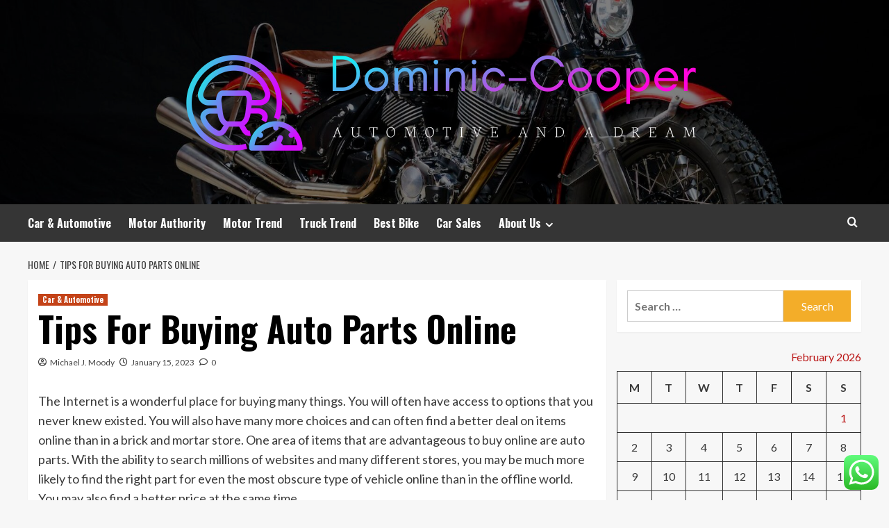

--- FILE ---
content_type: text/html; charset=UTF-8
request_url: https://dominic-cooper.com/tips-for-buying-auto-parts-online.html
body_size: 19414
content:
<!doctype html>
<html lang="en-US">
<head>
    <meta charset="UTF-8">
    <meta name="viewport" content="width=device-width, initial-scale=1">
    <link rel="profile" href="https://gmpg.org/xfn/11">

    <title>Tips For Buying Auto Parts Online &#8211; Dominic-Cooper</title>
<meta name='robots' content='max-image-preview:large' />
<link rel='preload' href='https://fonts.googleapis.com/css?family=Source%2BSans%2BPro%3A400%2C700%7CLato%3A400%2C700&#038;subset=latin&#038;display=swap' as='style' onload="this.onload=null;this.rel='stylesheet'" type='text/css' media='all' crossorigin='anonymous'>
<link rel='preconnect' href='https://fonts.googleapis.com' crossorigin='anonymous'>
<link rel='preconnect' href='https://fonts.gstatic.com' crossorigin='anonymous'>
<link rel='dns-prefetch' href='//fonts.googleapis.com' />
<link rel='preconnect' href='https://fonts.googleapis.com' />
<link rel='preconnect' href='https://fonts.gstatic.com' />
<link rel="alternate" type="application/rss+xml" title="Dominic-Cooper &raquo; Feed" href="https://dominic-cooper.com/feed" />
<link rel="alternate" type="application/rss+xml" title="Dominic-Cooper &raquo; Comments Feed" href="https://dominic-cooper.com/comments/feed" />
<link rel="alternate" type="application/rss+xml" title="Dominic-Cooper &raquo; Tips For Buying Auto Parts Online Comments Feed" href="https://dominic-cooper.com/tips-for-buying-auto-parts-online.html/feed" />
<link rel="alternate" title="oEmbed (JSON)" type="application/json+oembed" href="https://dominic-cooper.com/wp-json/oembed/1.0/embed?url=https%3A%2F%2Fdominic-cooper.com%2Ftips-for-buying-auto-parts-online.html" />
<link rel="alternate" title="oEmbed (XML)" type="text/xml+oembed" href="https://dominic-cooper.com/wp-json/oembed/1.0/embed?url=https%3A%2F%2Fdominic-cooper.com%2Ftips-for-buying-auto-parts-online.html&#038;format=xml" />
<style id='wp-img-auto-sizes-contain-inline-css' type='text/css'>
img:is([sizes=auto i],[sizes^="auto," i]){contain-intrinsic-size:3000px 1500px}
/*# sourceURL=wp-img-auto-sizes-contain-inline-css */
</style>
<link rel='stylesheet' id='ht_ctc_main_css-css' href='https://dominic-cooper.com/wp-content/plugins/click-to-chat-for-whatsapp/new/inc/assets/css/main.css?ver=4.36' type='text/css' media='all' />
<style id='wp-emoji-styles-inline-css' type='text/css'>

	img.wp-smiley, img.emoji {
		display: inline !important;
		border: none !important;
		box-shadow: none !important;
		height: 1em !important;
		width: 1em !important;
		margin: 0 0.07em !important;
		vertical-align: -0.1em !important;
		background: none !important;
		padding: 0 !important;
	}
/*# sourceURL=wp-emoji-styles-inline-css */
</style>
<style id='wp-block-library-inline-css' type='text/css'>
:root{--wp-block-synced-color:#7a00df;--wp-block-synced-color--rgb:122,0,223;--wp-bound-block-color:var(--wp-block-synced-color);--wp-editor-canvas-background:#ddd;--wp-admin-theme-color:#007cba;--wp-admin-theme-color--rgb:0,124,186;--wp-admin-theme-color-darker-10:#006ba1;--wp-admin-theme-color-darker-10--rgb:0,107,160.5;--wp-admin-theme-color-darker-20:#005a87;--wp-admin-theme-color-darker-20--rgb:0,90,135;--wp-admin-border-width-focus:2px}@media (min-resolution:192dpi){:root{--wp-admin-border-width-focus:1.5px}}.wp-element-button{cursor:pointer}:root .has-very-light-gray-background-color{background-color:#eee}:root .has-very-dark-gray-background-color{background-color:#313131}:root .has-very-light-gray-color{color:#eee}:root .has-very-dark-gray-color{color:#313131}:root .has-vivid-green-cyan-to-vivid-cyan-blue-gradient-background{background:linear-gradient(135deg,#00d084,#0693e3)}:root .has-purple-crush-gradient-background{background:linear-gradient(135deg,#34e2e4,#4721fb 50%,#ab1dfe)}:root .has-hazy-dawn-gradient-background{background:linear-gradient(135deg,#faaca8,#dad0ec)}:root .has-subdued-olive-gradient-background{background:linear-gradient(135deg,#fafae1,#67a671)}:root .has-atomic-cream-gradient-background{background:linear-gradient(135deg,#fdd79a,#004a59)}:root .has-nightshade-gradient-background{background:linear-gradient(135deg,#330968,#31cdcf)}:root .has-midnight-gradient-background{background:linear-gradient(135deg,#020381,#2874fc)}:root{--wp--preset--font-size--normal:16px;--wp--preset--font-size--huge:42px}.has-regular-font-size{font-size:1em}.has-larger-font-size{font-size:2.625em}.has-normal-font-size{font-size:var(--wp--preset--font-size--normal)}.has-huge-font-size{font-size:var(--wp--preset--font-size--huge)}.has-text-align-center{text-align:center}.has-text-align-left{text-align:left}.has-text-align-right{text-align:right}.has-fit-text{white-space:nowrap!important}#end-resizable-editor-section{display:none}.aligncenter{clear:both}.items-justified-left{justify-content:flex-start}.items-justified-center{justify-content:center}.items-justified-right{justify-content:flex-end}.items-justified-space-between{justify-content:space-between}.screen-reader-text{border:0;clip-path:inset(50%);height:1px;margin:-1px;overflow:hidden;padding:0;position:absolute;width:1px;word-wrap:normal!important}.screen-reader-text:focus{background-color:#ddd;clip-path:none;color:#444;display:block;font-size:1em;height:auto;left:5px;line-height:normal;padding:15px 23px 14px;text-decoration:none;top:5px;width:auto;z-index:100000}html :where(.has-border-color){border-style:solid}html :where([style*=border-top-color]){border-top-style:solid}html :where([style*=border-right-color]){border-right-style:solid}html :where([style*=border-bottom-color]){border-bottom-style:solid}html :where([style*=border-left-color]){border-left-style:solid}html :where([style*=border-width]){border-style:solid}html :where([style*=border-top-width]){border-top-style:solid}html :where([style*=border-right-width]){border-right-style:solid}html :where([style*=border-bottom-width]){border-bottom-style:solid}html :where([style*=border-left-width]){border-left-style:solid}html :where(img[class*=wp-image-]){height:auto;max-width:100%}:where(figure){margin:0 0 1em}html :where(.is-position-sticky){--wp-admin--admin-bar--position-offset:var(--wp-admin--admin-bar--height,0px)}@media screen and (max-width:600px){html :where(.is-position-sticky){--wp-admin--admin-bar--position-offset:0px}}

/*# sourceURL=wp-block-library-inline-css */
</style><style id='global-styles-inline-css' type='text/css'>
:root{--wp--preset--aspect-ratio--square: 1;--wp--preset--aspect-ratio--4-3: 4/3;--wp--preset--aspect-ratio--3-4: 3/4;--wp--preset--aspect-ratio--3-2: 3/2;--wp--preset--aspect-ratio--2-3: 2/3;--wp--preset--aspect-ratio--16-9: 16/9;--wp--preset--aspect-ratio--9-16: 9/16;--wp--preset--color--black: #000000;--wp--preset--color--cyan-bluish-gray: #abb8c3;--wp--preset--color--white: #ffffff;--wp--preset--color--pale-pink: #f78da7;--wp--preset--color--vivid-red: #cf2e2e;--wp--preset--color--luminous-vivid-orange: #ff6900;--wp--preset--color--luminous-vivid-amber: #fcb900;--wp--preset--color--light-green-cyan: #7bdcb5;--wp--preset--color--vivid-green-cyan: #00d084;--wp--preset--color--pale-cyan-blue: #8ed1fc;--wp--preset--color--vivid-cyan-blue: #0693e3;--wp--preset--color--vivid-purple: #9b51e0;--wp--preset--gradient--vivid-cyan-blue-to-vivid-purple: linear-gradient(135deg,rgb(6,147,227) 0%,rgb(155,81,224) 100%);--wp--preset--gradient--light-green-cyan-to-vivid-green-cyan: linear-gradient(135deg,rgb(122,220,180) 0%,rgb(0,208,130) 100%);--wp--preset--gradient--luminous-vivid-amber-to-luminous-vivid-orange: linear-gradient(135deg,rgb(252,185,0) 0%,rgb(255,105,0) 100%);--wp--preset--gradient--luminous-vivid-orange-to-vivid-red: linear-gradient(135deg,rgb(255,105,0) 0%,rgb(207,46,46) 100%);--wp--preset--gradient--very-light-gray-to-cyan-bluish-gray: linear-gradient(135deg,rgb(238,238,238) 0%,rgb(169,184,195) 100%);--wp--preset--gradient--cool-to-warm-spectrum: linear-gradient(135deg,rgb(74,234,220) 0%,rgb(151,120,209) 20%,rgb(207,42,186) 40%,rgb(238,44,130) 60%,rgb(251,105,98) 80%,rgb(254,248,76) 100%);--wp--preset--gradient--blush-light-purple: linear-gradient(135deg,rgb(255,206,236) 0%,rgb(152,150,240) 100%);--wp--preset--gradient--blush-bordeaux: linear-gradient(135deg,rgb(254,205,165) 0%,rgb(254,45,45) 50%,rgb(107,0,62) 100%);--wp--preset--gradient--luminous-dusk: linear-gradient(135deg,rgb(255,203,112) 0%,rgb(199,81,192) 50%,rgb(65,88,208) 100%);--wp--preset--gradient--pale-ocean: linear-gradient(135deg,rgb(255,245,203) 0%,rgb(182,227,212) 50%,rgb(51,167,181) 100%);--wp--preset--gradient--electric-grass: linear-gradient(135deg,rgb(202,248,128) 0%,rgb(113,206,126) 100%);--wp--preset--gradient--midnight: linear-gradient(135deg,rgb(2,3,129) 0%,rgb(40,116,252) 100%);--wp--preset--font-size--small: 13px;--wp--preset--font-size--medium: 20px;--wp--preset--font-size--large: 36px;--wp--preset--font-size--x-large: 42px;--wp--preset--spacing--20: 0.44rem;--wp--preset--spacing--30: 0.67rem;--wp--preset--spacing--40: 1rem;--wp--preset--spacing--50: 1.5rem;--wp--preset--spacing--60: 2.25rem;--wp--preset--spacing--70: 3.38rem;--wp--preset--spacing--80: 5.06rem;--wp--preset--shadow--natural: 6px 6px 9px rgba(0, 0, 0, 0.2);--wp--preset--shadow--deep: 12px 12px 50px rgba(0, 0, 0, 0.4);--wp--preset--shadow--sharp: 6px 6px 0px rgba(0, 0, 0, 0.2);--wp--preset--shadow--outlined: 6px 6px 0px -3px rgb(255, 255, 255), 6px 6px rgb(0, 0, 0);--wp--preset--shadow--crisp: 6px 6px 0px rgb(0, 0, 0);}:root { --wp--style--global--content-size: 800px;--wp--style--global--wide-size: 1200px; }:where(body) { margin: 0; }.wp-site-blocks > .alignleft { float: left; margin-right: 2em; }.wp-site-blocks > .alignright { float: right; margin-left: 2em; }.wp-site-blocks > .aligncenter { justify-content: center; margin-left: auto; margin-right: auto; }:where(.wp-site-blocks) > * { margin-block-start: 24px; margin-block-end: 0; }:where(.wp-site-blocks) > :first-child { margin-block-start: 0; }:where(.wp-site-blocks) > :last-child { margin-block-end: 0; }:root { --wp--style--block-gap: 24px; }:root :where(.is-layout-flow) > :first-child{margin-block-start: 0;}:root :where(.is-layout-flow) > :last-child{margin-block-end: 0;}:root :where(.is-layout-flow) > *{margin-block-start: 24px;margin-block-end: 0;}:root :where(.is-layout-constrained) > :first-child{margin-block-start: 0;}:root :where(.is-layout-constrained) > :last-child{margin-block-end: 0;}:root :where(.is-layout-constrained) > *{margin-block-start: 24px;margin-block-end: 0;}:root :where(.is-layout-flex){gap: 24px;}:root :where(.is-layout-grid){gap: 24px;}.is-layout-flow > .alignleft{float: left;margin-inline-start: 0;margin-inline-end: 2em;}.is-layout-flow > .alignright{float: right;margin-inline-start: 2em;margin-inline-end: 0;}.is-layout-flow > .aligncenter{margin-left: auto !important;margin-right: auto !important;}.is-layout-constrained > .alignleft{float: left;margin-inline-start: 0;margin-inline-end: 2em;}.is-layout-constrained > .alignright{float: right;margin-inline-start: 2em;margin-inline-end: 0;}.is-layout-constrained > .aligncenter{margin-left: auto !important;margin-right: auto !important;}.is-layout-constrained > :where(:not(.alignleft):not(.alignright):not(.alignfull)){max-width: var(--wp--style--global--content-size);margin-left: auto !important;margin-right: auto !important;}.is-layout-constrained > .alignwide{max-width: var(--wp--style--global--wide-size);}body .is-layout-flex{display: flex;}.is-layout-flex{flex-wrap: wrap;align-items: center;}.is-layout-flex > :is(*, div){margin: 0;}body .is-layout-grid{display: grid;}.is-layout-grid > :is(*, div){margin: 0;}body{padding-top: 0px;padding-right: 0px;padding-bottom: 0px;padding-left: 0px;}a:where(:not(.wp-element-button)){text-decoration: none;}:root :where(.wp-element-button, .wp-block-button__link){background-color: #32373c;border-radius: 0;border-width: 0;color: #fff;font-family: inherit;font-size: inherit;font-style: inherit;font-weight: inherit;letter-spacing: inherit;line-height: inherit;padding-top: calc(0.667em + 2px);padding-right: calc(1.333em + 2px);padding-bottom: calc(0.667em + 2px);padding-left: calc(1.333em + 2px);text-decoration: none;text-transform: inherit;}.has-black-color{color: var(--wp--preset--color--black) !important;}.has-cyan-bluish-gray-color{color: var(--wp--preset--color--cyan-bluish-gray) !important;}.has-white-color{color: var(--wp--preset--color--white) !important;}.has-pale-pink-color{color: var(--wp--preset--color--pale-pink) !important;}.has-vivid-red-color{color: var(--wp--preset--color--vivid-red) !important;}.has-luminous-vivid-orange-color{color: var(--wp--preset--color--luminous-vivid-orange) !important;}.has-luminous-vivid-amber-color{color: var(--wp--preset--color--luminous-vivid-amber) !important;}.has-light-green-cyan-color{color: var(--wp--preset--color--light-green-cyan) !important;}.has-vivid-green-cyan-color{color: var(--wp--preset--color--vivid-green-cyan) !important;}.has-pale-cyan-blue-color{color: var(--wp--preset--color--pale-cyan-blue) !important;}.has-vivid-cyan-blue-color{color: var(--wp--preset--color--vivid-cyan-blue) !important;}.has-vivid-purple-color{color: var(--wp--preset--color--vivid-purple) !important;}.has-black-background-color{background-color: var(--wp--preset--color--black) !important;}.has-cyan-bluish-gray-background-color{background-color: var(--wp--preset--color--cyan-bluish-gray) !important;}.has-white-background-color{background-color: var(--wp--preset--color--white) !important;}.has-pale-pink-background-color{background-color: var(--wp--preset--color--pale-pink) !important;}.has-vivid-red-background-color{background-color: var(--wp--preset--color--vivid-red) !important;}.has-luminous-vivid-orange-background-color{background-color: var(--wp--preset--color--luminous-vivid-orange) !important;}.has-luminous-vivid-amber-background-color{background-color: var(--wp--preset--color--luminous-vivid-amber) !important;}.has-light-green-cyan-background-color{background-color: var(--wp--preset--color--light-green-cyan) !important;}.has-vivid-green-cyan-background-color{background-color: var(--wp--preset--color--vivid-green-cyan) !important;}.has-pale-cyan-blue-background-color{background-color: var(--wp--preset--color--pale-cyan-blue) !important;}.has-vivid-cyan-blue-background-color{background-color: var(--wp--preset--color--vivid-cyan-blue) !important;}.has-vivid-purple-background-color{background-color: var(--wp--preset--color--vivid-purple) !important;}.has-black-border-color{border-color: var(--wp--preset--color--black) !important;}.has-cyan-bluish-gray-border-color{border-color: var(--wp--preset--color--cyan-bluish-gray) !important;}.has-white-border-color{border-color: var(--wp--preset--color--white) !important;}.has-pale-pink-border-color{border-color: var(--wp--preset--color--pale-pink) !important;}.has-vivid-red-border-color{border-color: var(--wp--preset--color--vivid-red) !important;}.has-luminous-vivid-orange-border-color{border-color: var(--wp--preset--color--luminous-vivid-orange) !important;}.has-luminous-vivid-amber-border-color{border-color: var(--wp--preset--color--luminous-vivid-amber) !important;}.has-light-green-cyan-border-color{border-color: var(--wp--preset--color--light-green-cyan) !important;}.has-vivid-green-cyan-border-color{border-color: var(--wp--preset--color--vivid-green-cyan) !important;}.has-pale-cyan-blue-border-color{border-color: var(--wp--preset--color--pale-cyan-blue) !important;}.has-vivid-cyan-blue-border-color{border-color: var(--wp--preset--color--vivid-cyan-blue) !important;}.has-vivid-purple-border-color{border-color: var(--wp--preset--color--vivid-purple) !important;}.has-vivid-cyan-blue-to-vivid-purple-gradient-background{background: var(--wp--preset--gradient--vivid-cyan-blue-to-vivid-purple) !important;}.has-light-green-cyan-to-vivid-green-cyan-gradient-background{background: var(--wp--preset--gradient--light-green-cyan-to-vivid-green-cyan) !important;}.has-luminous-vivid-amber-to-luminous-vivid-orange-gradient-background{background: var(--wp--preset--gradient--luminous-vivid-amber-to-luminous-vivid-orange) !important;}.has-luminous-vivid-orange-to-vivid-red-gradient-background{background: var(--wp--preset--gradient--luminous-vivid-orange-to-vivid-red) !important;}.has-very-light-gray-to-cyan-bluish-gray-gradient-background{background: var(--wp--preset--gradient--very-light-gray-to-cyan-bluish-gray) !important;}.has-cool-to-warm-spectrum-gradient-background{background: var(--wp--preset--gradient--cool-to-warm-spectrum) !important;}.has-blush-light-purple-gradient-background{background: var(--wp--preset--gradient--blush-light-purple) !important;}.has-blush-bordeaux-gradient-background{background: var(--wp--preset--gradient--blush-bordeaux) !important;}.has-luminous-dusk-gradient-background{background: var(--wp--preset--gradient--luminous-dusk) !important;}.has-pale-ocean-gradient-background{background: var(--wp--preset--gradient--pale-ocean) !important;}.has-electric-grass-gradient-background{background: var(--wp--preset--gradient--electric-grass) !important;}.has-midnight-gradient-background{background: var(--wp--preset--gradient--midnight) !important;}.has-small-font-size{font-size: var(--wp--preset--font-size--small) !important;}.has-medium-font-size{font-size: var(--wp--preset--font-size--medium) !important;}.has-large-font-size{font-size: var(--wp--preset--font-size--large) !important;}.has-x-large-font-size{font-size: var(--wp--preset--font-size--x-large) !important;}
/*# sourceURL=global-styles-inline-css */
</style>

<link rel='stylesheet' id='ez-toc-css' href='https://dominic-cooper.com/wp-content/plugins/easy-table-of-contents/assets/css/screen.min.css?ver=2.0.80' type='text/css' media='all' />
<style id='ez-toc-inline-css' type='text/css'>
div#ez-toc-container .ez-toc-title {font-size: 120%;}div#ez-toc-container .ez-toc-title {font-weight: 500;}div#ez-toc-container ul li , div#ez-toc-container ul li a {font-size: 95%;}div#ez-toc-container ul li , div#ez-toc-container ul li a {font-weight: 500;}div#ez-toc-container nav ul ul li {font-size: 90%;}.ez-toc-box-title {font-weight: bold; margin-bottom: 10px; text-align: center; text-transform: uppercase; letter-spacing: 1px; color: #666; padding-bottom: 5px;position:absolute;top:-4%;left:5%;background-color: inherit;transition: top 0.3s ease;}.ez-toc-box-title.toc-closed {top:-25%;}
.ez-toc-container-direction {direction: ltr;}.ez-toc-counter ul{counter-reset: item ;}.ez-toc-counter nav ul li a::before {content: counters(item, '.', decimal) '. ';display: inline-block;counter-increment: item;flex-grow: 0;flex-shrink: 0;margin-right: .2em; float: left; }.ez-toc-widget-direction {direction: ltr;}.ez-toc-widget-container ul{counter-reset: item ;}.ez-toc-widget-container nav ul li a::before {content: counters(item, '.', decimal) '. ';display: inline-block;counter-increment: item;flex-grow: 0;flex-shrink: 0;margin-right: .2em; float: left; }
/*# sourceURL=ez-toc-inline-css */
</style>
<link rel='stylesheet' id='hardnews-google-fonts-css' href='https://fonts.googleapis.com/css?family=Oswald:300,400,700' type='text/css' media='all' />
<link rel='stylesheet' id='bootstrap-css' href='https://dominic-cooper.com/wp-content/themes/covernews/assets/bootstrap/css/bootstrap.min.css?ver=6.9' type='text/css' media='all' />
<link rel='stylesheet' id='covernews-style-css' href='https://dominic-cooper.com/wp-content/themes/covernews/style.min.css?ver=2.0.3' type='text/css' media='all' />
<link rel='stylesheet' id='hardnews-css' href='https://dominic-cooper.com/wp-content/themes/hardnews/style.css?ver=2.0.3' type='text/css' media='all' />
<link rel='stylesheet' id='covernews-google-fonts-css' href='https://fonts.googleapis.com/css?family=Source%2BSans%2BPro%3A400%2C700%7CLato%3A400%2C700&#038;subset=latin&#038;display=swap' type='text/css' media='all' />
<link rel='stylesheet' id='covernews-icons-css' href='https://dominic-cooper.com/wp-content/themes/covernews/assets/icons/style.css?ver=6.9' type='text/css' media='all' />
<script type="text/javascript" src="https://dominic-cooper.com/wp-includes/js/jquery/jquery.min.js?ver=3.7.1" id="jquery-core-js"></script>
<script type="text/javascript" src="https://dominic-cooper.com/wp-includes/js/jquery/jquery-migrate.min.js?ver=3.4.1" id="jquery-migrate-js"></script>
<link rel="https://api.w.org/" href="https://dominic-cooper.com/wp-json/" /><link rel="alternate" title="JSON" type="application/json" href="https://dominic-cooper.com/wp-json/wp/v2/posts/10116" /><link rel="EditURI" type="application/rsd+xml" title="RSD" href="https://dominic-cooper.com/xmlrpc.php?rsd" />
<meta name="generator" content="WordPress 6.9" />
<link rel="canonical" href="https://dominic-cooper.com/tips-for-buying-auto-parts-online.html" />
<link rel='shortlink' href='https://dominic-cooper.com/?p=10116' />
<!-- FIFU:meta:begin:image -->
<meta property="og:image" content="https://i.ibb.co/QQhBV0L/Automotive-72.jpg" />
<!-- FIFU:meta:end:image --><!-- FIFU:meta:begin:twitter -->
<meta name="twitter:card" content="summary_large_image" />
<meta name="twitter:title" content="Tips For Buying Auto Parts Online" />
<meta name="twitter:description" content="" />
<meta name="twitter:image" content="https://i.ibb.co/QQhBV0L/Automotive-72.jpg" />
<!-- FIFU:meta:end:twitter --><!-- HFCM by 99 Robots - Snippet # 4: gsc -->
<meta name="google-site-verification" content="PngiZgG_qylhI2YA9RYiwlHijMOEseFrN4MgE42fH7c" />
<!-- /end HFCM by 99 Robots -->
<link rel="preload" href="https://dominic-cooper.com/wp-content/uploads/2025/07/cropped-IndianSuperChief-SabotageMotorcycles3lores.jpg" as="image"><link rel="pingback" href="https://dominic-cooper.com/xmlrpc.php">        <style type="text/css">
                        .site-title,
            .site-description {
                position: absolute;
                clip: rect(1px, 1px, 1px, 1px);
                display: none;
            }

                    .elementor-template-full-width .elementor-section.elementor-section-full_width > .elementor-container,
        .elementor-template-full-width .elementor-section.elementor-section-boxed > .elementor-container{
            max-width: 1200px;
        }
        @media (min-width: 1600px){
            .elementor-template-full-width .elementor-section.elementor-section-full_width > .elementor-container,
            .elementor-template-full-width .elementor-section.elementor-section-boxed > .elementor-container{
                max-width: 1600px;
            }
        }
        
        .align-content-left .elementor-section-stretched,
        .align-content-right .elementor-section-stretched {
            max-width: 100%;
            left: 0 !important;
        }


        </style>
        <link rel="icon" href="https://dominic-cooper.com/wp-content/uploads/2026/01/cropped-cropped-default-1-32x32.png" sizes="32x32" />
<link rel="icon" href="https://dominic-cooper.com/wp-content/uploads/2026/01/cropped-cropped-default-1-192x192.png" sizes="192x192" />
<link rel="apple-touch-icon" href="https://dominic-cooper.com/wp-content/uploads/2026/01/cropped-cropped-default-1-180x180.png" />
<meta name="msapplication-TileImage" content="https://dominic-cooper.com/wp-content/uploads/2026/01/cropped-cropped-default-1-270x270.png" />

<!-- FIFU:jsonld:begin -->
<script type="application/ld+json">{"@context":"https://schema.org","@type":"BlogPosting","headline":"Tips For Buying Auto Parts Online","url":"https://dominic-cooper.com/tips-for-buying-auto-parts-online.html","mainEntityOfPage":"https://dominic-cooper.com/tips-for-buying-auto-parts-online.html","image":[{"@type":"ImageObject","url":"https://i.ibb.co/QQhBV0L/Automotive-72.jpg"}],"datePublished":"2023-01-15T20:11:51+00:00","dateModified":"2022-11-30T17:39:41+00:00","author":{"@type":"Person","name":"Michael J. Moody","url":"https://dominic-cooper.com/author/michael-j-moody"}}</script>
<!-- FIFU:jsonld:end -->
<link rel="preload" as="image" href="https://www.critterguard.org/cdn/shop/articles/4-common-portable-generator-myths-debunked.jpg?v=1651065146"><link rel="preload" as="image" href="https://lh7-rt.googleusercontent.com/docsz/AD_4nXeoQ6wHe6z0x5tV58t1KGjKacPz5IkSBYlpwMwjguv1g1kGntwYGxyRy2YccJPEMQbhZxI4j0aB6Bm9onaXHRnNXp_j_fO_tvSElUdee7cVVoRGlTfTwQFTiCyE3_wU1-yI51Wb?key=X_t_c3qmu5j12UZfjesU-jsC"><link rel="preload" as="image" href="https://lh7-rt.googleusercontent.com/docsz/AD_4nXclG1KF4vHKCaInKafqUjSWZE27zmQRjhm6Sao6X2GoTXRl9Equ1Uqyc4tjrXzViSTk2UReOtVsBA5LFYY9KtXJLXC1PVbzpQc-jE-o--Kj1ODtkiDXKmR4vsD4SCBt9PskCGhHag?key=CILQ088ZOvIB37V2-_-WR_JM"><link rel="preload" as="image" href="https://www.critterguard.org/cdn/shop/articles/4-common-portable-generator-myths-debunked.jpg?v=1651065146"><link rel="preload" as="image" href="https://lh7-rt.googleusercontent.com/docsz/AD_4nXdDj-IkQtZT0FVulRAFECW87F-yJmtehL5q3wqioKiizCDLIfaB2eqYzZQ7XuZ9-6FUD9V0F64hhAI4Mt3VM0jz0VZpKxe8SGPNGYG0xJYVVW3oo_MGxRQiXhOZRSKfnuE-m9R2?key=rMRqPXgelMqE0pxLLhRpZBgl"><link rel="preload" as="image" href="https://lh7-rt.googleusercontent.com/docsz/AD_4nXcQV2Kv2ZqkXD5HxaWoBAJuW2Vt9UfVrFOFlfh5Eujt4a0QhBzExwnKy4FHZrvQc6TlbD9Aj2njnwtv3PPIytET-VCMrdEKFRgyo9fdUxMwmVudwZ42IpwWANBrHwLkFFP4IzW3aA?key=J7WwzSQWquuqYbzbriPa0D9e"><link rel="preload" as="image" href="https://lh7-rt.googleusercontent.com/docsz/AD_4nXeoQ6wHe6z0x5tV58t1KGjKacPz5IkSBYlpwMwjguv1g1kGntwYGxyRy2YccJPEMQbhZxI4j0aB6Bm9onaXHRnNXp_j_fO_tvSElUdee7cVVoRGlTfTwQFTiCyE3_wU1-yI51Wb?key=X_t_c3qmu5j12UZfjesU-jsC"><link rel="preload" as="image" href="https://lh7-rt.googleusercontent.com/docsz/AD_4nXclG1KF4vHKCaInKafqUjSWZE27zmQRjhm6Sao6X2GoTXRl9Equ1Uqyc4tjrXzViSTk2UReOtVsBA5LFYY9KtXJLXC1PVbzpQc-jE-o--Kj1ODtkiDXKmR4vsD4SCBt9PskCGhHag?key=CILQ088ZOvIB37V2-_-WR_JM"></head>









<body class="wp-singular post-template-default single single-post postid-10116 single-format-standard wp-custom-logo wp-embed-responsive wp-theme-covernews wp-child-theme-hardnews default-content-layout archive-layout-grid scrollup-sticky-header aft-sticky-header aft-sticky-sidebar default aft-container-default aft-main-banner-slider-editors-picks-trending single-content-mode-default header-image-default align-content-left aft-and">


<div id="page" class="site">
    <a class="skip-link screen-reader-text" href="#content">Skip to content</a>

<div class="header-layout-3">
<header id="masthead" class="site-header">
        <div class="masthead-banner data-bg" data-background="https://dominic-cooper.com/wp-content/uploads/2025/07/cropped-IndianSuperChief-SabotageMotorcycles3lores.jpg">
        <div class="container">
            <div class="row">
                <div class="col-md-12">
                    <div class="site-branding">
                        <a href="https://dominic-cooper.com/" class="custom-logo-link" rel="home"><img width="1000" height="203" src="https://dominic-cooper.com/wp-content/uploads/2026/01/cropped-default-1.png" class="custom-logo" alt="Dominic-Cooper" decoding="async" fetchpriority="high" srcset="https://dominic-cooper.com/wp-content/uploads/2026/01/cropped-default-1.png 1000w, https://dominic-cooper.com/wp-content/uploads/2026/01/cropped-default-1-300x61.png 300w, https://dominic-cooper.com/wp-content/uploads/2026/01/cropped-default-1-768x156.png 768w" sizes="(max-width: 1000px) 100vw, 1000px" loading="lazy" /></a>                            <p class="site-title font-family-1">
                                <a href="https://dominic-cooper.com/"
                                   rel="home">Dominic-Cooper</a>
                            </p>
                        
                                                    <p class="site-description">Automotive and a Dream</p>
                                            </div>
                </div>
                <div class="col-md-12">
                                    </div>
            </div>
        </div>
    </div>
    <nav id="site-navigation" class="main-navigation">
        <div class="container">
            <div class="row">
                <div class="kol-12">
                    <div class="navigation-container">



                        <span class="toggle-menu" aria-controls="primary-menu" aria-expanded="false">
                                <span class="screen-reader-text">Primary Menu</span>
                                 <i class="ham"></i>
                        </span>
                        <span class="af-mobile-site-title-wrap">
                            <a href="https://dominic-cooper.com/" class="custom-logo-link" rel="home"><img width="1000" height="203" src="https://dominic-cooper.com/wp-content/uploads/2026/01/cropped-default-1.png" class="custom-logo" alt="Dominic-Cooper" decoding="async" srcset="https://dominic-cooper.com/wp-content/uploads/2026/01/cropped-default-1.png 1000w, https://dominic-cooper.com/wp-content/uploads/2026/01/cropped-default-1-300x61.png 300w, https://dominic-cooper.com/wp-content/uploads/2026/01/cropped-default-1-768x156.png 768w" sizes="(max-width: 1000px) 100vw, 1000px" loading="lazy" /></a>                            <p class="site-title font-family-1">
                                <a href="https://dominic-cooper.com/"
                                   rel="home">Dominic-Cooper</a>
                            </p>
                        </span>
                        <div class="menu main-menu"><ul id="primary-menu" class="menu"><li id="menu-item-6659" class="menu-item menu-item-type-taxonomy menu-item-object-category current-post-ancestor current-menu-parent current-post-parent menu-item-6659"><a href="https://dominic-cooper.com/category/car-automotive">Car &amp; Automotive</a></li>
<li id="menu-item-6661" class="menu-item menu-item-type-taxonomy menu-item-object-category menu-item-6661"><a href="https://dominic-cooper.com/category/motor-authority">Motor Authority</a></li>
<li id="menu-item-6662" class="menu-item menu-item-type-taxonomy menu-item-object-category menu-item-6662"><a href="https://dominic-cooper.com/category/motor-trend">Motor Trend</a></li>
<li id="menu-item-6663" class="menu-item menu-item-type-taxonomy menu-item-object-category menu-item-6663"><a href="https://dominic-cooper.com/category/truck-trend">Truck Trend</a></li>
<li id="menu-item-6658" class="menu-item menu-item-type-taxonomy menu-item-object-category menu-item-6658"><a href="https://dominic-cooper.com/category/best-bike">Best Bike</a></li>
<li id="menu-item-12797" class="menu-item menu-item-type-taxonomy menu-item-object-category menu-item-12797"><a href="https://dominic-cooper.com/category/car-sales">Car Sales</a></li>
<li id="menu-item-6670" class="menu-item menu-item-type-post_type menu-item-object-page menu-item-has-children menu-item-6670"><a href="https://dominic-cooper.com/about-us">About Us</a>
<ul class="sub-menu">
	<li id="menu-item-6673" class="menu-item menu-item-type-post_type menu-item-object-page menu-item-6673"><a href="https://dominic-cooper.com/advertise-here">Advertise Here</a></li>
	<li id="menu-item-6674" class="menu-item menu-item-type-post_type menu-item-object-page menu-item-6674"><a href="https://dominic-cooper.com/contact-us">Contact Us</a></li>
	<li id="menu-item-6672" class="menu-item menu-item-type-post_type menu-item-object-page menu-item-6672"><a href="https://dominic-cooper.com/privacy-policy">Privacy Policy</a></li>
	<li id="menu-item-6671" class="menu-item menu-item-type-post_type menu-item-object-page menu-item-6671"><a href="https://dominic-cooper.com/sitemap">Sitemap</a></li>
</ul>
</li>
</ul></div>
                        <div class="cart-search">

                            <div class="af-search-wrap">
                                <div class="search-overlay">
                                    <a href="#" title="Search" class="search-icon">
                                        <i class="fa fa-search"></i>
                                    </a>
                                    <div class="af-search-form">
                                        <form role="search" method="get" class="search-form" action="https://dominic-cooper.com/">
				<label>
					<span class="screen-reader-text">Search for:</span>
					<input type="search" class="search-field" placeholder="Search &hellip;" value="" name="s" />
				</label>
				<input type="submit" class="search-submit" value="Search" />
			</form>                                    </div>
                                </div>
                            </div>
                        </div>


                    </div>
                </div>
            </div>
        </div>
    </nav>
</header>


</div>



    <div id="content" class="container">
    <div class="em-breadcrumbs font-family-1 covernews-breadcrumbs">
      <div class="row">
        <div role="navigation" aria-label="Breadcrumbs" class="breadcrumb-trail breadcrumbs" itemprop="breadcrumb"><ul class="trail-items" itemscope itemtype="http://schema.org/BreadcrumbList"><meta name="numberOfItems" content="2" /><meta name="itemListOrder" content="Ascending" /><li itemprop="itemListElement" itemscope itemtype="http://schema.org/ListItem" class="trail-item trail-begin"><a href="https://dominic-cooper.com" rel="home" itemprop="item"><span itemprop="name">Home</span></a><meta itemprop="position" content="1" /></li><li itemprop="itemListElement" itemscope itemtype="http://schema.org/ListItem" class="trail-item trail-end"><a href="https://dominic-cooper.com/tips-for-buying-auto-parts-online.html" itemprop="item"><span itemprop="name">Tips For Buying Auto Parts Online</span></a><meta itemprop="position" content="2" /></li></ul></div>      </div>
    </div>
        <div class="section-block-upper row">
                <div id="primary" class="content-area">
                    <main id="main" class="site-main">

                                                    <article id="post-10116" class="af-single-article post-10116 post type-post status-publish format-standard has-post-thumbnail hentry category-car-automotive">
                                <div class="entry-content-wrap">
                                    <header class="entry-header">

    <div class="header-details-wrapper">
        <div class="entry-header-details">
                            <div class="figure-categories figure-categories-bg">
                                        <ul class="cat-links"><li class="meta-category">
                             <a class="covernews-categories category-color-1"
                            href="https://dominic-cooper.com/category/car-automotive" 
                            aria-label="View all posts in Car &amp; Automotive"> 
                                 Car &amp; Automotive
                             </a>
                        </li></ul>                </div>
                        <h1 class="entry-title">Tips For Buying Auto Parts Online</h1>
            
                
    <span class="author-links">

      
        <span class="item-metadata posts-author">
          <i class="far fa-user-circle"></i>
                          <a href="https://dominic-cooper.com/author/michael-j-moody">
                    Michael J. Moody                </a>
               </span>
                    <span class="item-metadata posts-date">
          <i class="far fa-clock"></i>
          <a href="https://dominic-cooper.com/2023/01">
            January 15, 2023          </a>
        </span>
                      <span class="aft-comment-count">
            <a href="https://dominic-cooper.com/tips-for-buying-auto-parts-online.html">
              <i class="far fa-comment"></i>
              <span class="aft-show-hover">
                0              </span>
            </a>
          </span>
          </span>
                

                    </div>
    </div>

        <div class="aft-post-thumbnail-wrapper">    
                    <div class="post-thumbnail full-width-image">
                                    </div>
            
                </div>
    </header><!-- .entry-header -->                                    

    <div class="entry-content">
        <p>The Internet is a wonderful place for buying many things. You will often have access to options that you never knew existed. You will also have many more choices and can often find a better deal on items online than in a brick and mortar store. One area of items that are advantageous to buy online are auto parts. With the ability to search millions of websites and many different stores, you may be much more likely to find the right part for even the most obscure type of vehicle online than in the offline world. You may also find a better price at the same time.</p>
<p>Here are a few tips for buying auto parts online:</p>
<p>Major Stores</p>
<p>Pretty much every major auto parts store has an online version, where you can search their entire nationwide database for parts availability, order the part and have it sent to you wherever you are. It&#8217;s highly convenient and makes it easy to compare prices. Some major chains that have sites include, NAPA Online, Advance Auto Parts, Auto Parts Warehouse, AutoZone, CARQUEST, Pep Boys and many more. Nearly all of them offer online search and shopping options. Some of them even offer a low price guarantee on certain parts and provide you with news, information, rebate deals and special online only deals.</p>
<p>Manuals &amp; Auto Repair Information</p>
<p>There are many resources online that may help you install your auto part. Check out 10w40 for manuals and information for many makes and models of vehicles.</p>
<p>Auto Forums</p>
<p>You can find information on your make or model of vehicle as well as ask questions and get answers about repairing and maintaining it. You will also be able to talk with other auto enthusiasts. Some popular auto forums are Automotive Forums, AutoForums, CarForums, Autoforum Universe and the forums at Automotive. You may be able to get advice on where the best place to get parts is for your specific make and model. There are also forums available for specific makers which should also have excellent information on where to get parts.</p>
<p>Books</p>
<p>You can easily order any of the auto repair manuals you need online at Amazon or Barnes &amp; Noble. This may be more convenient for people who don&#8217;t have a bookstore or auto parts store near them. The most popular and reliable publishers of auto manuals are Chilton&#8217;s and Hayne&#8217;s. Buying the manual online, you may be able to save money by comparing prices at numerous book sellers, you can use AddAll to do this.</p>
<p>Auctions</p>
<p>Auction are a great place to search for your auto parts and eBay Motors is where you will want to begin your auction search. Currently there are a staggering 546190 listings on eBay Motors under Car &amp; Truck Parts alone. You will want to drill down to the specific category for your desired part, then try to narrow the search under that category.</p>
<p>More Tips</p>
<p>Make use of the many price comparison search engines, coupon code sites and be sure to watch out for shipping costs. Some sites, such as Autopartswarehouse offer free shipping, so be sure to take advantage of those offers.</p>
<p>In summary, buying auto parts online has many advantages, from better availability, to the ability to compare prices much more easily to the wealth of auto repair and maintenance information at your fingertips.</p>
                    <div class="post-item-metadata entry-meta">
                            </div>
               
        
	<nav class="navigation post-navigation" aria-label="Post navigation">
		<h2 class="screen-reader-text">Post navigation</h2>
		<div class="nav-links"><div class="nav-previous"><a href="https://dominic-cooper.com/why-a-durable-power-of-attorney-is-durable-and-why-its-great-for-estate-planning.html" rel="prev">Previous: <span class="em-post-navigation nav-title">Why a Durable Power of Attorney is &#8220;Durable&#8221; and Why It&#8217;s Great For Estate Planning</span></a></div><div class="nav-next"><a href="https://dominic-cooper.com/mobile-phone-parts-and-repairs.html" rel="next">Next: <span class="em-post-navigation nav-title">Mobile Phone Parts and Repairs</span></a></div></div>
	</nav>            </div><!-- .entry-content -->


                                </div>
                                
<div class="promotionspace enable-promotionspace">
  <div class="em-reated-posts  col-ten">
    <div class="row">
                <h3 class="related-title">
            More Stories          </h3>
                <div class="row">
                      <div class="col-sm-4 latest-posts-grid" data-mh="latest-posts-grid">
              <div class="spotlight-post">
                <figure class="categorised-article inside-img">
                  <div class="categorised-article-wrapper">
                    <div class="data-bg-hover data-bg-categorised read-bg-img">
                      <a href="https://dominic-cooper.com/rv-generator-myths-busted-what-you-really-need-to-know.html"
                        aria-label="RV Generator Myths Busted: What You Really Need to Know">
                        <img post-id="12793" fifu-featured="1" width="300" height="300" src="https://www.critterguard.org/cdn/shop/articles/4-common-portable-generator-myths-debunked.jpg?v=1651065146" class="attachment-medium size-medium wp-post-image" alt="RV Generator Myths Busted: What You Really Need to Know" title="RV Generator Myths Busted: What You Really Need to Know" title="RV Generator Myths Busted: What You Really Need to Know" decoding="async" loading="lazy" />                      </a>
                    </div>
                  </div>
                                    <div class="figure-categories figure-categories-bg">

                    <ul class="cat-links"><li class="meta-category">
                             <a class="covernews-categories category-color-1"
                            href="https://dominic-cooper.com/category/car-automotive" 
                            aria-label="View all posts in Car &amp; Automotive"> 
                                 Car &amp; Automotive
                             </a>
                        </li></ul>                  </div>
                </figure>

                <figcaption>

                  <h3 class="article-title article-title-1">
                    <a href="https://dominic-cooper.com/rv-generator-myths-busted-what-you-really-need-to-know.html">
                      RV Generator Myths Busted: What You Really Need to Know                    </a>
                  </h3>
                  <div class="grid-item-metadata">
                    
    <span class="author-links">

      
        <span class="item-metadata posts-author">
          <i class="far fa-user-circle"></i>
                          <a href="https://dominic-cooper.com/author/michael-j-moody">
                    Michael J. Moody                </a>
               </span>
                    <span class="item-metadata posts-date">
          <i class="far fa-clock"></i>
          <a href="https://dominic-cooper.com/2025/09">
            September 20, 2025          </a>
        </span>
                </span>
                  </div>
                </figcaption>
              </div>
            </div>
                      <div class="col-sm-4 latest-posts-grid" data-mh="latest-posts-grid">
              <div class="spotlight-post">
                <figure class="categorised-article inside-img">
                  <div class="categorised-article-wrapper">
                    <div class="data-bg-hover data-bg-categorised read-bg-img">
                      <a href="https://dominic-cooper.com/how-to-find-a-reliable-used-car.html"
                        aria-label="How to Find a Reliable Used Car">
                        <img post-id="12650" fifu-featured="1" width="300" height="200" src="https://lh7-rt.googleusercontent.com/docsz/AD_4nXeoQ6wHe6z0x5tV58t1KGjKacPz5IkSBYlpwMwjguv1g1kGntwYGxyRy2YccJPEMQbhZxI4j0aB6Bm9onaXHRnNXp_j_fO_tvSElUdee7cVVoRGlTfTwQFTiCyE3_wU1-yI51Wb?key=X_t_c3qmu5j12UZfjesU-jsC" class="attachment-medium size-medium wp-post-image" alt="How to Find a Reliable Used Car" title="How to Find a Reliable Used Car" title="How to Find a Reliable Used Car" decoding="async" loading="lazy" />                      </a>
                    </div>
                  </div>
                                    <div class="figure-categories figure-categories-bg">

                    <ul class="cat-links"><li class="meta-category">
                             <a class="covernews-categories category-color-1"
                            href="https://dominic-cooper.com/category/car-automotive" 
                            aria-label="View all posts in Car &amp; Automotive"> 
                                 Car &amp; Automotive
                             </a>
                        </li></ul>                  </div>
                </figure>

                <figcaption>

                  <h3 class="article-title article-title-1">
                    <a href="https://dominic-cooper.com/how-to-find-a-reliable-used-car.html">
                      How to Find a Reliable Used Car                    </a>
                  </h3>
                  <div class="grid-item-metadata">
                    
    <span class="author-links">

      
        <span class="item-metadata posts-author">
          <i class="far fa-user-circle"></i>
                          <a href="https://dominic-cooper.com/author/michael-j-moody">
                    Michael J. Moody                </a>
               </span>
                    <span class="item-metadata posts-date">
          <i class="far fa-clock"></i>
          <a href="https://dominic-cooper.com/2025/09">
            September 12, 2025          </a>
        </span>
                </span>
                  </div>
                </figcaption>
              </div>
            </div>
                      <div class="col-sm-4 latest-posts-grid" data-mh="latest-posts-grid">
              <div class="spotlight-post">
                <figure class="categorised-article inside-img">
                  <div class="categorised-article-wrapper">
                    <div class="data-bg-hover data-bg-categorised read-bg-img">
                      <a href="https://dominic-cooper.com/latest-automotive-trends-to-watch-this-year.html"
                        aria-label="Latest Automotive Trends to Watch This Year">
                        <img post-id="12668" fifu-featured="1" width="300" height="200" src="https://lh7-rt.googleusercontent.com/docsz/AD_4nXclG1KF4vHKCaInKafqUjSWZE27zmQRjhm6Sao6X2GoTXRl9Equ1Uqyc4tjrXzViSTk2UReOtVsBA5LFYY9KtXJLXC1PVbzpQc-jE-o--Kj1ODtkiDXKmR4vsD4SCBt9PskCGhHag?key=CILQ088ZOvIB37V2-_-WR_JM" class="attachment-medium size-medium wp-post-image" alt="Latest Automotive Trends to Watch This Year" title="Latest Automotive Trends to Watch This Year" title="Latest Automotive Trends to Watch This Year" decoding="async" loading="lazy" />                      </a>
                    </div>
                  </div>
                                    <div class="figure-categories figure-categories-bg">

                    <ul class="cat-links"><li class="meta-category">
                             <a class="covernews-categories category-color-1"
                            href="https://dominic-cooper.com/category/car-automotive" 
                            aria-label="View all posts in Car &amp; Automotive"> 
                                 Car &amp; Automotive
                             </a>
                        </li></ul>                  </div>
                </figure>

                <figcaption>

                  <h3 class="article-title article-title-1">
                    <a href="https://dominic-cooper.com/latest-automotive-trends-to-watch-this-year.html">
                      Latest Automotive Trends to Watch This Year                    </a>
                  </h3>
                  <div class="grid-item-metadata">
                    
    <span class="author-links">

      
        <span class="item-metadata posts-author">
          <i class="far fa-user-circle"></i>
                          <a href="https://dominic-cooper.com/author/michael-j-moody">
                    Michael J. Moody                </a>
               </span>
                    <span class="item-metadata posts-date">
          <i class="far fa-clock"></i>
          <a href="https://dominic-cooper.com/2025/09">
            September 8, 2025          </a>
        </span>
                </span>
                  </div>
                </figcaption>
              </div>
            </div>
                  </div>
      
    </div>
  </div>
</div>
                                
<div id="comments" class="comments-area">

		<div id="respond" class="comment-respond">
		<h3 id="reply-title" class="comment-reply-title">Leave a Reply <small><a rel="nofollow" id="cancel-comment-reply-link" href="/tips-for-buying-auto-parts-online.html#respond" style="display:none;">Cancel reply</a></small></h3><p class="must-log-in">You must be <a href="https://dominic-cooper.com/sendiko_dawuh?redirect_to=https%3A%2F%2Fdominic-cooper.com%2Ftips-for-buying-auto-parts-online.html">logged in</a> to post a comment.</p>	</div><!-- #respond -->
	
</div><!-- #comments -->
                            </article>
                        
                    </main><!-- #main -->
                </div><!-- #primary -->
                                <aside id="secondary" class="widget-area sidebar-sticky-top">
	<div id="search-3" class="widget covernews-widget widget_search"><form role="search" method="get" class="search-form" action="https://dominic-cooper.com/">
				<label>
					<span class="screen-reader-text">Search for:</span>
					<input type="search" class="search-field" placeholder="Search &hellip;" value="" name="s" />
				</label>
				<input type="submit" class="search-submit" value="Search" />
			</form></div><div id="calendar-3" class="widget covernews-widget widget_calendar"><div id="calendar_wrap" class="calendar_wrap"><table id="wp-calendar" class="wp-calendar-table">
	<caption>February 2026</caption>
	<thead>
	<tr>
		<th scope="col" aria-label="Monday">M</th>
		<th scope="col" aria-label="Tuesday">T</th>
		<th scope="col" aria-label="Wednesday">W</th>
		<th scope="col" aria-label="Thursday">T</th>
		<th scope="col" aria-label="Friday">F</th>
		<th scope="col" aria-label="Saturday">S</th>
		<th scope="col" aria-label="Sunday">S</th>
	</tr>
	</thead>
	<tbody>
	<tr>
		<td colspan="6" class="pad">&nbsp;</td><td id="today">1</td>
	</tr>
	<tr>
		<td>2</td><td>3</td><td>4</td><td>5</td><td>6</td><td>7</td><td>8</td>
	</tr>
	<tr>
		<td>9</td><td>10</td><td>11</td><td>12</td><td>13</td><td>14</td><td>15</td>
	</tr>
	<tr>
		<td>16</td><td>17</td><td>18</td><td>19</td><td>20</td><td>21</td><td>22</td>
	</tr>
	<tr>
		<td>23</td><td>24</td><td>25</td><td>26</td><td>27</td><td>28</td>
		<td class="pad" colspan="1">&nbsp;</td>
	</tr>
	</tbody>
	</table><nav aria-label="Previous and next months" class="wp-calendar-nav">
		<span class="wp-calendar-nav-prev"><a href="https://dominic-cooper.com/2025/09">&laquo; Sep</a></span>
		<span class="pad">&nbsp;</span>
		<span class="wp-calendar-nav-next">&nbsp;</span>
	</nav></div></div><div id="archives-4" class="widget covernews-widget widget_archive"><h2 class="widget-title widget-title-1"><span>Archives</span></h2>
			<ul>
					<li><a href='https://dominic-cooper.com/2025/09'>September 2025</a></li>
	<li><a href='https://dominic-cooper.com/2025/08'>August 2025</a></li>
	<li><a href='https://dominic-cooper.com/2025/07'>July 2025</a></li>
	<li><a href='https://dominic-cooper.com/2025/06'>June 2025</a></li>
	<li><a href='https://dominic-cooper.com/2025/05'>May 2025</a></li>
	<li><a href='https://dominic-cooper.com/2025/04'>April 2025</a></li>
	<li><a href='https://dominic-cooper.com/2025/03'>March 2025</a></li>
	<li><a href='https://dominic-cooper.com/2025/02'>February 2025</a></li>
	<li><a href='https://dominic-cooper.com/2025/01'>January 2025</a></li>
	<li><a href='https://dominic-cooper.com/2024/12'>December 2024</a></li>
	<li><a href='https://dominic-cooper.com/2024/11'>November 2024</a></li>
	<li><a href='https://dominic-cooper.com/2024/10'>October 2024</a></li>
	<li><a href='https://dominic-cooper.com/2024/08'>August 2024</a></li>
	<li><a href='https://dominic-cooper.com/2024/07'>July 2024</a></li>
	<li><a href='https://dominic-cooper.com/2024/06'>June 2024</a></li>
	<li><a href='https://dominic-cooper.com/2024/05'>May 2024</a></li>
	<li><a href='https://dominic-cooper.com/2024/04'>April 2024</a></li>
	<li><a href='https://dominic-cooper.com/2024/03'>March 2024</a></li>
	<li><a href='https://dominic-cooper.com/2024/02'>February 2024</a></li>
	<li><a href='https://dominic-cooper.com/2024/01'>January 2024</a></li>
	<li><a href='https://dominic-cooper.com/2023/12'>December 2023</a></li>
	<li><a href='https://dominic-cooper.com/2023/11'>November 2023</a></li>
	<li><a href='https://dominic-cooper.com/2023/10'>October 2023</a></li>
	<li><a href='https://dominic-cooper.com/2023/09'>September 2023</a></li>
	<li><a href='https://dominic-cooper.com/2023/08'>August 2023</a></li>
	<li><a href='https://dominic-cooper.com/2023/07'>July 2023</a></li>
	<li><a href='https://dominic-cooper.com/2023/06'>June 2023</a></li>
	<li><a href='https://dominic-cooper.com/2023/05'>May 2023</a></li>
	<li><a href='https://dominic-cooper.com/2023/04'>April 2023</a></li>
	<li><a href='https://dominic-cooper.com/2023/03'>March 2023</a></li>
	<li><a href='https://dominic-cooper.com/2023/02'>February 2023</a></li>
	<li><a href='https://dominic-cooper.com/2023/01'>January 2023</a></li>
	<li><a href='https://dominic-cooper.com/2022/12'>December 2022</a></li>
	<li><a href='https://dominic-cooper.com/2022/11'>November 2022</a></li>
	<li><a href='https://dominic-cooper.com/2022/10'>October 2022</a></li>
	<li><a href='https://dominic-cooper.com/2022/09'>September 2022</a></li>
	<li><a href='https://dominic-cooper.com/2022/08'>August 2022</a></li>
	<li><a href='https://dominic-cooper.com/2022/07'>July 2022</a></li>
	<li><a href='https://dominic-cooper.com/2022/06'>June 2022</a></li>
	<li><a href='https://dominic-cooper.com/2022/05'>May 2022</a></li>
	<li><a href='https://dominic-cooper.com/2022/04'>April 2022</a></li>
	<li><a href='https://dominic-cooper.com/2022/03'>March 2022</a></li>
	<li><a href='https://dominic-cooper.com/2022/02'>February 2022</a></li>
	<li><a href='https://dominic-cooper.com/2022/01'>January 2022</a></li>
	<li><a href='https://dominic-cooper.com/2021/12'>December 2021</a></li>
	<li><a href='https://dominic-cooper.com/2021/11'>November 2021</a></li>
	<li><a href='https://dominic-cooper.com/2021/10'>October 2021</a></li>
	<li><a href='https://dominic-cooper.com/2021/09'>September 2021</a></li>
	<li><a href='https://dominic-cooper.com/2021/08'>August 2021</a></li>
	<li><a href='https://dominic-cooper.com/2021/07'>July 2021</a></li>
	<li><a href='https://dominic-cooper.com/2021/06'>June 2021</a></li>
	<li><a href='https://dominic-cooper.com/2021/05'>May 2021</a></li>
	<li><a href='https://dominic-cooper.com/2021/04'>April 2021</a></li>
	<li><a href='https://dominic-cooper.com/2021/03'>March 2021</a></li>
	<li><a href='https://dominic-cooper.com/2021/02'>February 2021</a></li>
	<li><a href='https://dominic-cooper.com/2021/01'>January 2021</a></li>
	<li><a href='https://dominic-cooper.com/2020/12'>December 2020</a></li>
	<li><a href='https://dominic-cooper.com/2020/11'>November 2020</a></li>
	<li><a href='https://dominic-cooper.com/2020/10'>October 2020</a></li>
	<li><a href='https://dominic-cooper.com/2020/09'>September 2020</a></li>
	<li><a href='https://dominic-cooper.com/2020/08'>August 2020</a></li>
	<li><a href='https://dominic-cooper.com/2020/07'>July 2020</a></li>
	<li><a href='https://dominic-cooper.com/2020/06'>June 2020</a></li>
	<li><a href='https://dominic-cooper.com/2020/03'>March 2020</a></li>
	<li><a href='https://dominic-cooper.com/2018/11'>November 2018</a></li>
	<li><a href='https://dominic-cooper.com/2018/10'>October 2018</a></li>
	<li><a href='https://dominic-cooper.com/2016/12'>December 2016</a></li>
			</ul>

			</div><div id="categories-2" class="widget covernews-widget widget_categories"><h2 class="widget-title widget-title-1"><span>Categories</span></h2>
			<ul>
					<li class="cat-item cat-item-2"><a href="https://dominic-cooper.com/category/best-bike">Best Bike</a>
</li>
	<li class="cat-item cat-item-1"><a href="https://dominic-cooper.com/category/car-automotive">Car &amp; Automotive</a>
</li>
	<li class="cat-item cat-item-3"><a href="https://dominic-cooper.com/category/car-sales">Car Sales</a>
</li>
	<li class="cat-item cat-item-4257"><a href="https://dominic-cooper.com/category/entertainment">Entertainment</a>
</li>
	<li class="cat-item cat-item-4255"><a href="https://dominic-cooper.com/category/lifestyle">Lifestyle</a>
</li>
	<li class="cat-item cat-item-4256"><a href="https://dominic-cooper.com/category/logistic">Logistic</a>
</li>
	<li class="cat-item cat-item-4"><a href="https://dominic-cooper.com/category/motor-authority">Motor Authority</a>
</li>
	<li class="cat-item cat-item-5"><a href="https://dominic-cooper.com/category/motor-trend">Motor Trend</a>
</li>
	<li class="cat-item cat-item-6"><a href="https://dominic-cooper.com/category/truck-trend">Truck Trend</a>
</li>
			</ul>

			</div>
		<div id="recent-posts-3" class="widget covernews-widget widget_recent_entries">
		<h2 class="widget-title widget-title-1"><span>Recent Posts</span></h2>
		<ul>
											<li>
					<a href="https://dominic-cooper.com/rv-generator-myths-busted-what-you-really-need-to-know.html">RV Generator Myths Busted: What You Really Need to Know</a>
									</li>
											<li>
					<a href="https://dominic-cooper.com/how-to-find-the-best-bike-for-your-budget.html">How to Find the Best Bike for Your Budget</a>
									</li>
											<li>
					<a href="https://dominic-cooper.com/motor-authoritys-top-innovations-in-car-design.html">Motor Authority’s Top Innovations in Car Design</a>
									</li>
											<li>
					<a href="https://dominic-cooper.com/how-to-find-a-reliable-used-car.html">How to Find a Reliable Used Car</a>
									</li>
											<li>
					<a href="https://dominic-cooper.com/latest-automotive-trends-to-watch-this-year.html">Latest Automotive Trends to Watch This Year</a>
									</li>
					</ul>

		</div><div id="execphp-8" class="widget covernews-widget widget_execphp"><h2 class="widget-title widget-title-1"><span>Fiverr</span></h2>			<div class="execphpwidget"><a href="https://www.fiverr.com/ifanfaris" target="_blank">
<img src="https://raw.githubusercontent.com/Abdurrahman-Subh/mdx-blog/main/images/logo-fiverr.png" alt="Fiverr Logo" width="200" height="141">
</a></div>
		</div><div id="magenet_widget-3" class="widget covernews-widget widget_magenet_widget"><aside class="widget magenet_widget_box"><div class="mads-block"></div></aside></div><div id="execphp-9" class="widget covernews-widget widget_execphp"><h2 class="widget-title widget-title-1"><span>BL</span></h2>			<div class="execphpwidget"></div>
		</div><div id="tag_cloud-3" class="widget covernews-widget widget_tag_cloud"><h2 class="widget-title widget-title-1"><span>Tags</span></h2><div class="tagcloud"><a href="https://dominic-cooper.com/tag/automotive-auctions-near-me" class="tag-cloud-link tag-link-609 tag-link-position-1" style="font-size: 8pt;" aria-label="Automotive Auctions Near Me (448 items)">Automotive Auctions Near Me</a>
<a href="https://dominic-cooper.com/tag/automotive-auto-repair" class="tag-cloud-link tag-link-610 tag-link-position-2" style="font-size: 8pt;" aria-label="Automotive Auto Repair (448 items)">Automotive Auto Repair</a>
<a href="https://dominic-cooper.com/tag/automotive-blue-book-pricing" class="tag-cloud-link tag-link-611 tag-link-position-3" style="font-size: 8pt;" aria-label="Automotive Blue Book Pricing (448 items)">Automotive Blue Book Pricing</a>
<a href="https://dominic-cooper.com/tag/automotive-calculator-payments" class="tag-cloud-link tag-link-612 tag-link-position-4" style="font-size: 8pt;" aria-label="Automotive Calculator Payments (448 items)">Automotive Calculator Payments</a>
<a href="https://dominic-cooper.com/tag/automotive-car-shops" class="tag-cloud-link tag-link-613 tag-link-position-5" style="font-size: 8pt;" aria-label="Automotive Car Shops (448 items)">Automotive Car Shops</a>
<a href="https://dominic-cooper.com/tag/automotive-dealers-near-me" class="tag-cloud-link tag-link-614 tag-link-position-6" style="font-size: 8pt;" aria-label="Automotive Dealers Near Me (448 items)">Automotive Dealers Near Me</a>
<a href="https://dominic-cooper.com/tag/automotive-fair-market-value" class="tag-cloud-link tag-link-615 tag-link-position-7" style="font-size: 8pt;" aria-label="Automotive Fair Market Value (448 items)">Automotive Fair Market Value</a>
<a href="https://dominic-cooper.com/tag/automotive-floor-mats" class="tag-cloud-link tag-link-616 tag-link-position-8" style="font-size: 8pt;" aria-label="Automotive Floor Mats (448 items)">Automotive Floor Mats</a>
<a href="https://dominic-cooper.com/tag/automotive-insurance-auction" class="tag-cloud-link tag-link-617 tag-link-position-9" style="font-size: 8pt;" aria-label="Automotive Insurance Auction (448 items)">Automotive Insurance Auction</a>
<a href="https://dominic-cooper.com/tag/automotive-junkyard-parts" class="tag-cloud-link tag-link-618 tag-link-position-10" style="font-size: 8pt;" aria-label="Automotive Junkyard Parts (448 items)">Automotive Junkyard Parts</a>
<a href="https://dominic-cooper.com/tag/automotive-junkyard-parts-search" class="tag-cloud-link tag-link-619 tag-link-position-11" style="font-size: 8pt;" aria-label="Automotive Junkyard Parts Search (448 items)">Automotive Junkyard Parts Search</a>
<a href="https://dominic-cooper.com/tag/automotive-loan-payment-calculator" class="tag-cloud-link tag-link-620 tag-link-position-12" style="font-size: 8pt;" aria-label="Automotive Loan Payment Calculator (448 items)">Automotive Loan Payment Calculator</a>
<a href="https://dominic-cooper.com/tag/automotive-mechanic-near-me" class="tag-cloud-link tag-link-621 tag-link-position-13" style="font-size: 8pt;" aria-label="Automotive Mechanic Near Me (448 items)">Automotive Mechanic Near Me</a>
<a href="https://dominic-cooper.com/tag/automotive-mechanic-shop" class="tag-cloud-link tag-link-622 tag-link-position-14" style="font-size: 8pt;" aria-label="Automotive Mechanic Shop (448 items)">Automotive Mechanic Shop</a>
<a href="https://dominic-cooper.com/tag/automotive-part-locator" class="tag-cloud-link tag-link-623 tag-link-position-15" style="font-size: 8pt;" aria-label="Automotive Part Locator (448 items)">Automotive Part Locator</a>
<a href="https://dominic-cooper.com/tag/automotive-part-search" class="tag-cloud-link tag-link-624 tag-link-position-16" style="font-size: 8pt;" aria-label="Automotive Part Search (448 items)">Automotive Part Search</a>
<a href="https://dominic-cooper.com/tag/automotive-parts-search" class="tag-cloud-link tag-link-626 tag-link-position-17" style="font-size: 8pt;" aria-label="Automotive Parts Search (448 items)">Automotive Parts Search</a>
<a href="https://dominic-cooper.com/tag/automotive-parts-search-engine" class="tag-cloud-link tag-link-627 tag-link-position-18" style="font-size: 8pt;" aria-label="Automotive Parts Search Engine (448 items)">Automotive Parts Search Engine</a>
<a href="https://dominic-cooper.com/tag/automotive-part-used" class="tag-cloud-link tag-link-625 tag-link-position-19" style="font-size: 8pt;" aria-label="Automotive Part Used (448 items)">Automotive Part Used</a>
<a href="https://dominic-cooper.com/tag/automotive-price-estimator" class="tag-cloud-link tag-link-628 tag-link-position-20" style="font-size: 8pt;" aria-label="Automotive Price Estimator (448 items)">Automotive Price Estimator</a>
<a href="https://dominic-cooper.com/tag/automotive-repair-shops-near-me" class="tag-cloud-link tag-link-629 tag-link-position-21" style="font-size: 8pt;" aria-label="Automotive Repair Shops Near Me (448 items)">Automotive Repair Shops Near Me</a>
<a href="https://dominic-cooper.com/tag/automotive-repair-stores" class="tag-cloud-link tag-link-630 tag-link-position-22" style="font-size: 8pt;" aria-label="Automotive Repair Stores (448 items)">Automotive Repair Stores</a>
<a href="https://dominic-cooper.com/tag/automotive-salvage-yard-search" class="tag-cloud-link tag-link-631 tag-link-position-23" style="font-size: 8pt;" aria-label="Automotive Salvage Yard Search (448 items)">Automotive Salvage Yard Search</a>
<a href="https://dominic-cooper.com/tag/automotive-search-engine" class="tag-cloud-link tag-link-632 tag-link-position-24" style="font-size: 8pt;" aria-label="Automotive Search Engine (448 items)">Automotive Search Engine</a>
<a href="https://dominic-cooper.com/tag/automotive-service-stations" class="tag-cloud-link tag-link-633 tag-link-position-25" style="font-size: 8pt;" aria-label="Automotive Service Stations (448 items)">Automotive Service Stations</a>
<a href="https://dominic-cooper.com/tag/automotive-used-part" class="tag-cloud-link tag-link-634 tag-link-position-26" style="font-size: 8pt;" aria-label="Automotive Used Part (448 items)">Automotive Used Part</a>
<a href="https://dominic-cooper.com/tag/automotive-value-guide" class="tag-cloud-link tag-link-635 tag-link-position-27" style="font-size: 8pt;" aria-label="Automotive Value Guide (448 items)">Automotive Value Guide</a>
<a href="https://dominic-cooper.com/tag/automotive-wrecking-yards" class="tag-cloud-link tag-link-636 tag-link-position-28" style="font-size: 8pt;" aria-label="Automotive Wrecking Yards (448 items)">Automotive Wrecking Yards</a>
<a href="https://dominic-cooper.com/tag/bar-automotive-repair" class="tag-cloud-link tag-link-637 tag-link-position-29" style="font-size: 8pt;" aria-label="Bar Automotive Repair (448 items)">Bar Automotive Repair</a>
<a href="https://dominic-cooper.com/tag/car" class="tag-cloud-link tag-link-13 tag-link-position-30" style="font-size: 22pt;" aria-label="car (504 items)">car</a>
<a href="https://dominic-cooper.com/tag/closest-automotive-parts-store" class="tag-cloud-link tag-link-638 tag-link-position-31" style="font-size: 8pt;" aria-label="Closest Automotive Parts Store (448 items)">Closest Automotive Parts Store</a>
<a href="https://dominic-cooper.com/tag/closest-automotive-repair" class="tag-cloud-link tag-link-639 tag-link-position-32" style="font-size: 8pt;" aria-label="Closest Automotive Repair (448 items)">Closest Automotive Repair</a>
<a href="https://dominic-cooper.com/tag/department-of-automotive-repair" class="tag-cloud-link tag-link-640 tag-link-position-33" style="font-size: 8pt;" aria-label="Department Of Automotive Repair (448 items)">Department Of Automotive Repair</a>
<a href="https://dominic-cooper.com/tag/dept-of-automotive-repair" class="tag-cloud-link tag-link-641 tag-link-position-34" style="font-size: 8pt;" aria-label="Dept Of Automotive Repair (448 items)">Dept Of Automotive Repair</a>
<a href="https://dominic-cooper.com/tag/enterprise-automotive-group" class="tag-cloud-link tag-link-642 tag-link-position-35" style="font-size: 8pt;" aria-label="Enterprise Automotive Group (448 items)">Enterprise Automotive Group</a>
<a href="https://dominic-cooper.com/tag/formula-1-automotive" class="tag-cloud-link tag-link-643 tag-link-position-36" style="font-size: 8pt;" aria-label="Formula 1 Automotive (448 items)">Formula 1 Automotive</a>
<a href="https://dominic-cooper.com/tag/gmac-automotive-bank" class="tag-cloud-link tag-link-644 tag-link-position-37" style="font-size: 8pt;" aria-label="Gmac Automotive Bank (448 items)">Gmac Automotive Bank</a>
<a href="https://dominic-cooper.com/tag/honda-automotive-finance" class="tag-cloud-link tag-link-645 tag-link-position-38" style="font-size: 8pt;" aria-label="Honda Automotive Finance (448 items)">Honda Automotive Finance</a>
<a href="https://dominic-cooper.com/tag/local-automotive-service" class="tag-cloud-link tag-link-646 tag-link-position-39" style="font-size: 8pt;" aria-label="Local Automotive Service (448 items)">Local Automotive Service</a>
<a href="https://dominic-cooper.com/tag/online-auctions-automotive" class="tag-cloud-link tag-link-647 tag-link-position-40" style="font-size: 8pt;" aria-label="Online Auctions Automotive (448 items)">Online Auctions Automotive</a>
<a href="https://dominic-cooper.com/tag/pep-boys-automotive" class="tag-cloud-link tag-link-648 tag-link-position-41" style="font-size: 8pt;" aria-label="Pep Boys Automotive (448 items)">Pep Boys Automotive</a>
<a href="https://dominic-cooper.com/tag/pet-boys-automotive" class="tag-cloud-link tag-link-649 tag-link-position-42" style="font-size: 8pt;" aria-label="Pet Boys Automotive (448 items)">Pet Boys Automotive</a>
<a href="https://dominic-cooper.com/tag/rivian-automotive-irvine" class="tag-cloud-link tag-link-650 tag-link-position-43" style="font-size: 8pt;" aria-label="Rivian Automotive Irvine (448 items)">Rivian Automotive Irvine</a>
<a href="https://dominic-cooper.com/tag/state-farm-automotive-insurance" class="tag-cloud-link tag-link-651 tag-link-position-44" style="font-size: 8pt;" aria-label="State Farm Automotive Insurance (448 items)">State Farm Automotive Insurance</a>
<a href="https://dominic-cooper.com/tag/summit-automotive-parts" class="tag-cloud-link tag-link-652 tag-link-position-45" style="font-size: 8pt;" aria-label="Summit Automotive Parts (448 items)">Summit Automotive Parts</a></div>
</div><div id="execphp-10" class="widget covernews-widget widget_execphp"><h2 class="widget-title widget-title-1"><span>PHP 2026</span></h2>			<div class="execphpwidget"><a href="https://trucks-gvd.com" target="_blank">trucks-gvd</a><br><a href="https://alainalexanianconsulting.com" target="_blank">alainalexanianconsulting</a><br></div>
		</div><div id="execphp-11" class="widget covernews-widget widget_execphp"><h2 class="widget-title widget-title-1"><span>NEW PL</span></h2>			<div class="execphpwidget"><a href="https://skymint.uk" target="_blank">skymint</a><br><a href="https://kiept.com" target="_blank">kiept</a><br></div>
		</div></aside><!-- #secondary -->
            </div>
<!-- wmm w -->
</div>

<div class="af-main-banner-latest-posts grid-layout">
  <div class="container">
    <div class="row">
      <div class="widget-title-section">
            <h2 class="widget-title header-after1">
      <span class="header-after ">
                Related Article      </span>
    </h2>

      </div>
      <div class="row">
                    <div class="col-sm-15 latest-posts-grid" data-mh="latest-posts-grid">
              <div class="spotlight-post">
                <figure class="categorised-article inside-img">
                  <div class="categorised-article-wrapper">
                    <div class="data-bg-hover data-bg-categorised read-bg-img">
                      <a href="https://dominic-cooper.com/rv-generator-myths-busted-what-you-really-need-to-know.html"
                        aria-label="RV Generator Myths Busted: What You Really Need to Know">
                        <img post-id="12793" fifu-featured="1" width="300" height="300" src="https://www.critterguard.org/cdn/shop/articles/4-common-portable-generator-myths-debunked.jpg?v=1651065146" class="attachment-medium size-medium wp-post-image" alt="RV Generator Myths Busted: What You Really Need to Know" title="RV Generator Myths Busted: What You Really Need to Know" title="RV Generator Myths Busted: What You Really Need to Know" decoding="async" loading="lazy" />                      </a>
                    </div>
                  </div>
                                    <div class="figure-categories figure-categories-bg">

                    <ul class="cat-links"><li class="meta-category">
                             <a class="covernews-categories category-color-1"
                            href="https://dominic-cooper.com/category/car-automotive" 
                            aria-label="View all posts in Car &amp; Automotive"> 
                                 Car &amp; Automotive
                             </a>
                        </li></ul>                  </div>
                </figure>

                <figcaption>

                  <h3 class="article-title article-title-1">
                    <a href="https://dominic-cooper.com/rv-generator-myths-busted-what-you-really-need-to-know.html">
                      RV Generator Myths Busted: What You Really Need to Know                    </a>
                  </h3>
                  <div class="grid-item-metadata">
                    
    <span class="author-links">

      
        <span class="item-metadata posts-author">
          <i class="far fa-user-circle"></i>
                          <a href="https://dominic-cooper.com/author/michael-j-moody">
                    Michael J. Moody                </a>
               </span>
                    <span class="item-metadata posts-date">
          <i class="far fa-clock"></i>
          <a href="https://dominic-cooper.com/2025/09">
            September 20, 2025          </a>
        </span>
                </span>
                  </div>
                </figcaption>
              </div>
            </div>
                      <div class="col-sm-15 latest-posts-grid" data-mh="latest-posts-grid">
              <div class="spotlight-post">
                <figure class="categorised-article inside-img">
                  <div class="categorised-article-wrapper">
                    <div class="data-bg-hover data-bg-categorised read-bg-img">
                      <a href="https://dominic-cooper.com/how-to-find-the-best-bike-for-your-budget.html"
                        aria-label="How to Find the Best Bike for Your Budget">
                        <img post-id="12511" fifu-featured="1" width="300" height="200" src="https://lh7-rt.googleusercontent.com/docsz/AD_4nXdDj-IkQtZT0FVulRAFECW87F-yJmtehL5q3wqioKiizCDLIfaB2eqYzZQ7XuZ9-6FUD9V0F64hhAI4Mt3VM0jz0VZpKxe8SGPNGYG0xJYVVW3oo_MGxRQiXhOZRSKfnuE-m9R2?key=rMRqPXgelMqE0pxLLhRpZBgl" class="attachment-medium size-medium wp-post-image" alt="How to Find the Best Bike for Your Budget" title="How to Find the Best Bike for Your Budget" title="How to Find the Best Bike for Your Budget" decoding="async" loading="lazy" />                      </a>
                    </div>
                  </div>
                                    <div class="figure-categories figure-categories-bg">

                    <ul class="cat-links"><li class="meta-category">
                             <a class="covernews-categories category-color-1"
                            href="https://dominic-cooper.com/category/best-bike" 
                            aria-label="View all posts in Best Bike"> 
                                 Best Bike
                             </a>
                        </li></ul>                  </div>
                </figure>

                <figcaption>

                  <h3 class="article-title article-title-1">
                    <a href="https://dominic-cooper.com/how-to-find-the-best-bike-for-your-budget.html">
                      How to Find the Best Bike for Your Budget                    </a>
                  </h3>
                  <div class="grid-item-metadata">
                    
    <span class="author-links">

      
        <span class="item-metadata posts-author">
          <i class="far fa-user-circle"></i>
                          <a href="https://dominic-cooper.com/author/michael-j-moody">
                    Michael J. Moody                </a>
               </span>
                    <span class="item-metadata posts-date">
          <i class="far fa-clock"></i>
          <a href="https://dominic-cooper.com/2025/09">
            September 17, 2025          </a>
        </span>
                </span>
                  </div>
                </figcaption>
              </div>
            </div>
                      <div class="col-sm-15 latest-posts-grid" data-mh="latest-posts-grid">
              <div class="spotlight-post">
                <figure class="categorised-article inside-img">
                  <div class="categorised-article-wrapper">
                    <div class="data-bg-hover data-bg-categorised read-bg-img">
                      <a href="https://dominic-cooper.com/motor-authoritys-top-innovations-in-car-design.html"
                        aria-label="Motor Authority’s Top Innovations in Car Design">
                        <img post-id="12343" fifu-featured="1" width="300" height="200" src="https://lh7-rt.googleusercontent.com/docsz/AD_4nXcQV2Kv2ZqkXD5HxaWoBAJuW2Vt9UfVrFOFlfh5Eujt4a0QhBzExwnKy4FHZrvQc6TlbD9Aj2njnwtv3PPIytET-VCMrdEKFRgyo9fdUxMwmVudwZ42IpwWANBrHwLkFFP4IzW3aA?key=J7WwzSQWquuqYbzbriPa0D9e" class="attachment-medium size-medium wp-post-image" alt="Motor Authority’s Top Innovations in Car Design" title="Motor Authority’s Top Innovations in Car Design" title="Motor Authority’s Top Innovations in Car Design" decoding="async" loading="lazy" />                      </a>
                    </div>
                  </div>
                                    <div class="figure-categories figure-categories-bg">

                    <ul class="cat-links"><li class="meta-category">
                             <a class="covernews-categories category-color-1"
                            href="https://dominic-cooper.com/category/motor-authority" 
                            aria-label="View all posts in Motor Authority"> 
                                 Motor Authority
                             </a>
                        </li></ul>                  </div>
                </figure>

                <figcaption>

                  <h3 class="article-title article-title-1">
                    <a href="https://dominic-cooper.com/motor-authoritys-top-innovations-in-car-design.html">
                      Motor Authority’s Top Innovations in Car Design                    </a>
                  </h3>
                  <div class="grid-item-metadata">
                    
    <span class="author-links">

      
        <span class="item-metadata posts-author">
          <i class="far fa-user-circle"></i>
                          <a href="https://dominic-cooper.com/author/michael-j-moody">
                    Michael J. Moody                </a>
               </span>
                    <span class="item-metadata posts-date">
          <i class="far fa-clock"></i>
          <a href="https://dominic-cooper.com/2025/09">
            September 13, 2025          </a>
        </span>
                </span>
                  </div>
                </figcaption>
              </div>
            </div>
                      <div class="col-sm-15 latest-posts-grid" data-mh="latest-posts-grid">
              <div class="spotlight-post">
                <figure class="categorised-article inside-img">
                  <div class="categorised-article-wrapper">
                    <div class="data-bg-hover data-bg-categorised read-bg-img">
                      <a href="https://dominic-cooper.com/how-to-find-a-reliable-used-car.html"
                        aria-label="How to Find a Reliable Used Car">
                        <img post-id="12650" fifu-featured="1" width="300" height="200" src="https://lh7-rt.googleusercontent.com/docsz/AD_4nXeoQ6wHe6z0x5tV58t1KGjKacPz5IkSBYlpwMwjguv1g1kGntwYGxyRy2YccJPEMQbhZxI4j0aB6Bm9onaXHRnNXp_j_fO_tvSElUdee7cVVoRGlTfTwQFTiCyE3_wU1-yI51Wb?key=X_t_c3qmu5j12UZfjesU-jsC" class="attachment-medium size-medium wp-post-image" alt="How to Find a Reliable Used Car" title="How to Find a Reliable Used Car" title="How to Find a Reliable Used Car" decoding="async" loading="lazy" />                      </a>
                    </div>
                  </div>
                                    <div class="figure-categories figure-categories-bg">

                    <ul class="cat-links"><li class="meta-category">
                             <a class="covernews-categories category-color-1"
                            href="https://dominic-cooper.com/category/car-automotive" 
                            aria-label="View all posts in Car &amp; Automotive"> 
                                 Car &amp; Automotive
                             </a>
                        </li></ul>                  </div>
                </figure>

                <figcaption>

                  <h3 class="article-title article-title-1">
                    <a href="https://dominic-cooper.com/how-to-find-a-reliable-used-car.html">
                      How to Find a Reliable Used Car                    </a>
                  </h3>
                  <div class="grid-item-metadata">
                    
    <span class="author-links">

      
        <span class="item-metadata posts-author">
          <i class="far fa-user-circle"></i>
                          <a href="https://dominic-cooper.com/author/michael-j-moody">
                    Michael J. Moody                </a>
               </span>
                    <span class="item-metadata posts-date">
          <i class="far fa-clock"></i>
          <a href="https://dominic-cooper.com/2025/09">
            September 12, 2025          </a>
        </span>
                </span>
                  </div>
                </figcaption>
              </div>
            </div>
                      <div class="col-sm-15 latest-posts-grid" data-mh="latest-posts-grid">
              <div class="spotlight-post">
                <figure class="categorised-article inside-img">
                  <div class="categorised-article-wrapper">
                    <div class="data-bg-hover data-bg-categorised read-bg-img">
                      <a href="https://dominic-cooper.com/latest-automotive-trends-to-watch-this-year.html"
                        aria-label="Latest Automotive Trends to Watch This Year">
                        <img post-id="12668" fifu-featured="1" width="300" height="200" src="https://lh7-rt.googleusercontent.com/docsz/AD_4nXclG1KF4vHKCaInKafqUjSWZE27zmQRjhm6Sao6X2GoTXRl9Equ1Uqyc4tjrXzViSTk2UReOtVsBA5LFYY9KtXJLXC1PVbzpQc-jE-o--Kj1ODtkiDXKmR4vsD4SCBt9PskCGhHag?key=CILQ088ZOvIB37V2-_-WR_JM" class="attachment-medium size-medium wp-post-image" alt="Latest Automotive Trends to Watch This Year" title="Latest Automotive Trends to Watch This Year" title="Latest Automotive Trends to Watch This Year" decoding="async" loading="lazy" />                      </a>
                    </div>
                  </div>
                                    <div class="figure-categories figure-categories-bg">

                    <ul class="cat-links"><li class="meta-category">
                             <a class="covernews-categories category-color-1"
                            href="https://dominic-cooper.com/category/car-automotive" 
                            aria-label="View all posts in Car &amp; Automotive"> 
                                 Car &amp; Automotive
                             </a>
                        </li></ul>                  </div>
                </figure>

                <figcaption>

                  <h3 class="article-title article-title-1">
                    <a href="https://dominic-cooper.com/latest-automotive-trends-to-watch-this-year.html">
                      Latest Automotive Trends to Watch This Year                    </a>
                  </h3>
                  <div class="grid-item-metadata">
                    
    <span class="author-links">

      
        <span class="item-metadata posts-author">
          <i class="far fa-user-circle"></i>
                          <a href="https://dominic-cooper.com/author/michael-j-moody">
                    Michael J. Moody                </a>
               </span>
                    <span class="item-metadata posts-date">
          <i class="far fa-clock"></i>
          <a href="https://dominic-cooper.com/2025/09">
            September 8, 2025          </a>
        </span>
                </span>
                  </div>
                </figcaption>
              </div>
            </div>
                        </div>
    </div>
  </div>
</div>
  <footer class="site-footer">
        
                  <div class="site-info">
      <div class="container">
        <div class="row">
          <div class="col-sm-12">
                                      dominic-cooper.com                                                  <span class="sep"> | </span>
              <a href="https://afthemes.com/products/covernews/">CoverNews</a> by AF themes.                      </div>
        </div>
      </div>
    </div>
  </footer>
</div>

<a id="scroll-up" class="secondary-color" href="#top" aria-label="Scroll to top">
  <i class="fa fa-angle-up" aria-hidden="true"></i>
</a>
<script type="text/javascript">
<!--
var _acic={dataProvider:10};(function(){var e=document.createElement("script");e.type="text/javascript";e.async=true;e.src="https://www.acint.net/aci.js";var t=document.getElementsByTagName("script")[0];t.parentNode.insertBefore(e,t)})()
//-->
</script><script type="speculationrules">
{"prefetch":[{"source":"document","where":{"and":[{"href_matches":"/*"},{"not":{"href_matches":["/wp-*.php","/wp-admin/*","/wp-content/uploads/*","/wp-content/*","/wp-content/plugins/*","/wp-content/themes/hardnews/*","/wp-content/themes/covernews/*","/*\\?(.+)"]}},{"not":{"selector_matches":"a[rel~=\"nofollow\"]"}},{"not":{"selector_matches":".no-prefetch, .no-prefetch a"}}]},"eagerness":"conservative"}]}
</script>
		<!-- Click to Chat - https://holithemes.com/plugins/click-to-chat/  v4.36 -->
			<style id="ht-ctc-entry-animations">.ht_ctc_entry_animation{animation-duration:0.4s;animation-fill-mode:both;animation-delay:0s;animation-iteration-count:1;}			@keyframes ht_ctc_anim_corner {0% {opacity: 0;transform: scale(0);}100% {opacity: 1;transform: scale(1);}}.ht_ctc_an_entry_corner {animation-name: ht_ctc_anim_corner;animation-timing-function: cubic-bezier(0.25, 1, 0.5, 1);transform-origin: bottom var(--side, right);}
			</style>						<div class="ht-ctc ht-ctc-chat ctc-analytics ctc_wp_desktop style-2  ht_ctc_entry_animation ht_ctc_an_entry_corner " id="ht-ctc-chat"  
				style="display: none;  position: fixed; bottom: 15px; right: 15px;"   >
								<div class="ht_ctc_style ht_ctc_chat_style">
				<div  style="display: flex; justify-content: center; align-items: center;  " class="ctc-analytics ctc_s_2">
	<p class="ctc-analytics ctc_cta ctc_cta_stick ht-ctc-cta  ht-ctc-cta-hover " style="padding: 0px 16px; line-height: 1.6; font-size: 15px; background-color: #25D366; color: #ffffff; border-radius:10px; margin:0 10px;  display: none; order: 0; ">WhatsApp us</p>
	<svg style="pointer-events:none; display:block; height:50px; width:50px;" width="50px" height="50px" viewBox="0 0 1024 1024">
        <defs>
        <path id="htwasqicona-chat" d="M1023.941 765.153c0 5.606-.171 17.766-.508 27.159-.824 22.982-2.646 52.639-5.401 66.151-4.141 20.306-10.392 39.472-18.542 55.425-9.643 18.871-21.943 35.775-36.559 50.364-14.584 14.56-31.472 26.812-50.315 36.416-16.036 8.172-35.322 14.426-55.744 18.549-13.378 2.701-42.812 4.488-65.648 5.3-9.402.336-21.564.505-27.15.505l-504.226-.081c-5.607 0-17.765-.172-27.158-.509-22.983-.824-52.639-2.646-66.152-5.4-20.306-4.142-39.473-10.392-55.425-18.542-18.872-9.644-35.775-21.944-50.364-36.56-14.56-14.584-26.812-31.471-36.415-50.314-8.174-16.037-14.428-35.323-18.551-55.744-2.7-13.378-4.487-42.812-5.3-65.649-.334-9.401-.503-21.563-.503-27.148l.08-504.228c0-5.607.171-17.766.508-27.159.825-22.983 2.646-52.639 5.401-66.151 4.141-20.306 10.391-39.473 18.542-55.426C34.154 93.24 46.455 76.336 61.07 61.747c14.584-14.559 31.472-26.812 50.315-36.416 16.037-8.172 35.324-14.426 55.745-18.549 13.377-2.701 42.812-4.488 65.648-5.3 9.402-.335 21.565-.504 27.149-.504l504.227.081c5.608 0 17.766.171 27.159.508 22.983.825 52.638 2.646 66.152 5.401 20.305 4.141 39.472 10.391 55.425 18.542 18.871 9.643 35.774 21.944 50.363 36.559 14.559 14.584 26.812 31.471 36.415 50.315 8.174 16.037 14.428 35.323 18.551 55.744 2.7 13.378 4.486 42.812 5.3 65.649.335 9.402.504 21.564.504 27.15l-.082 504.226z"/>
        </defs>
        <linearGradient id="htwasqiconb-chat" gradientUnits="userSpaceOnUse" x1="512.001" y1=".978" x2="512.001" y2="1025.023">
            <stop offset="0" stop-color="#61fd7d"/>
            <stop offset="1" stop-color="#2bb826"/>
        </linearGradient>
        <use xlink:href="#htwasqicona-chat" overflow="visible" style="fill: url(#htwasqiconb-chat)" fill="url(#htwasqiconb-chat)"/>
        <g>
            <path style="fill: #FFFFFF;" fill="#FFF" d="M783.302 243.246c-69.329-69.387-161.529-107.619-259.763-107.658-202.402 0-367.133 164.668-367.214 367.072-.026 64.699 16.883 127.854 49.017 183.522l-52.096 190.229 194.665-51.047c53.636 29.244 114.022 44.656 175.482 44.682h.151c202.382 0 367.128-164.688 367.21-367.094.039-98.087-38.121-190.319-107.452-259.706zM523.544 808.047h-.125c-54.767-.021-108.483-14.729-155.344-42.529l-11.146-6.612-115.517 30.293 30.834-112.592-7.259-11.544c-30.552-48.579-46.688-104.729-46.664-162.379.066-168.229 136.985-305.096 305.339-305.096 81.521.031 158.154 31.811 215.779 89.482s89.342 134.332 89.312 215.859c-.066 168.243-136.984 305.118-305.209 305.118zm167.415-228.515c-9.177-4.591-54.286-26.782-62.697-29.843-8.41-3.062-14.526-4.592-20.645 4.592-6.115 9.182-23.699 29.843-29.053 35.964-5.352 6.122-10.704 6.888-19.879 2.296-9.176-4.591-38.74-14.277-73.786-45.526-27.275-24.319-45.691-54.359-51.043-63.543-5.352-9.183-.569-14.146 4.024-18.72 4.127-4.109 9.175-10.713 13.763-16.069 4.587-5.355 6.117-9.183 9.175-15.304 3.059-6.122 1.529-11.479-.765-16.07-2.293-4.591-20.644-49.739-28.29-68.104-7.447-17.886-15.013-15.466-20.645-15.747-5.346-.266-11.469-.322-17.585-.322s-16.057 2.295-24.467 11.478-32.113 31.374-32.113 76.521c0 45.147 32.877 88.764 37.465 94.885 4.588 6.122 64.699 98.771 156.741 138.502 21.892 9.45 38.982 15.094 52.308 19.322 21.98 6.979 41.982 5.995 57.793 3.634 17.628-2.633 54.284-22.189 61.932-43.615 7.646-21.427 7.646-39.791 5.352-43.617-2.294-3.826-8.41-6.122-17.585-10.714z"/>
        </g>
        </svg></div>
				</div>
			</div>
							<span class="ht_ctc_chat_data" data-settings="{&quot;number&quot;:&quot;6285236717280&quot;,&quot;pre_filled&quot;:&quot;&quot;,&quot;dis_m&quot;:&quot;show&quot;,&quot;dis_d&quot;:&quot;show&quot;,&quot;css&quot;:&quot;cursor: pointer; z-index: 99999999;&quot;,&quot;pos_d&quot;:&quot;position: fixed; bottom: 15px; right: 15px;&quot;,&quot;pos_m&quot;:&quot;position: fixed; bottom: 15px; right: 15px;&quot;,&quot;side_d&quot;:&quot;right&quot;,&quot;side_m&quot;:&quot;right&quot;,&quot;schedule&quot;:&quot;no&quot;,&quot;se&quot;:150,&quot;ani&quot;:&quot;no-animation&quot;,&quot;url_target_d&quot;:&quot;_blank&quot;,&quot;ga&quot;:&quot;yes&quot;,&quot;gtm&quot;:&quot;1&quot;,&quot;fb&quot;:&quot;yes&quot;,&quot;webhook_format&quot;:&quot;json&quot;,&quot;g_init&quot;:&quot;default&quot;,&quot;g_an_event_name&quot;:&quot;chat: {number}&quot;,&quot;gtm_event_name&quot;:&quot;Click to Chat&quot;,&quot;pixel_event_name&quot;:&quot;Click to Chat by HoliThemes&quot;}" data-rest="731e265ab2"></span>
				<script type="text/javascript" id="ht_ctc_app_js-js-extra">
/* <![CDATA[ */
var ht_ctc_chat_var = {"number":"6285236717280","pre_filled":"","dis_m":"show","dis_d":"show","css":"cursor: pointer; z-index: 99999999;","pos_d":"position: fixed; bottom: 15px; right: 15px;","pos_m":"position: fixed; bottom: 15px; right: 15px;","side_d":"right","side_m":"right","schedule":"no","se":"150","ani":"no-animation","url_target_d":"_blank","ga":"yes","gtm":"1","fb":"yes","webhook_format":"json","g_init":"default","g_an_event_name":"chat: {number}","gtm_event_name":"Click to Chat","pixel_event_name":"Click to Chat by HoliThemes"};
var ht_ctc_variables = {"g_an_event_name":"chat: {number}","gtm_event_name":"Click to Chat","pixel_event_type":"trackCustom","pixel_event_name":"Click to Chat by HoliThemes","g_an_params":["g_an_param_1","g_an_param_2"],"g_an_param_1":{"key":"event_category","value":"Click to Chat for WhatsApp"},"g_an_param_2":{"key":"event_label","value":"{title}, {url}"},"pixel_params":["pixel_param_1","pixel_param_2","pixel_param_3","pixel_param_4"],"pixel_param_1":{"key":"Category","value":"Click to Chat for WhatsApp"},"pixel_param_2":{"key":"ID","value":"{number}"},"pixel_param_3":{"key":"Title","value":"{title}"},"pixel_param_4":{"key":"URL","value":"{url}"},"gtm_params":["gtm_param_1","gtm_param_2","gtm_param_3","gtm_param_4","gtm_param_5"],"gtm_param_1":{"key":"type","value":"chat"},"gtm_param_2":{"key":"number","value":"{number}"},"gtm_param_3":{"key":"title","value":"{title}"},"gtm_param_4":{"key":"url","value":"{url}"},"gtm_param_5":{"key":"ref","value":"dataLayer push"}};
//# sourceURL=ht_ctc_app_js-js-extra
/* ]]> */
</script>
<script type="text/javascript" src="https://dominic-cooper.com/wp-content/plugins/click-to-chat-for-whatsapp/new/inc/assets/js/app.js?ver=4.36" id="ht_ctc_app_js-js" defer="defer" data-wp-strategy="defer"></script>
<script type="text/javascript" id="ez-toc-scroll-scriptjs-js-extra">
/* <![CDATA[ */
var eztoc_smooth_local = {"scroll_offset":"30","add_request_uri":"","add_self_reference_link":""};
//# sourceURL=ez-toc-scroll-scriptjs-js-extra
/* ]]> */
</script>
<script type="text/javascript" src="https://dominic-cooper.com/wp-content/plugins/easy-table-of-contents/assets/js/smooth_scroll.min.js?ver=2.0.80" id="ez-toc-scroll-scriptjs-js"></script>
<script type="text/javascript" src="https://dominic-cooper.com/wp-content/plugins/easy-table-of-contents/vendor/js-cookie/js.cookie.min.js?ver=2.2.1" id="ez-toc-js-cookie-js"></script>
<script type="text/javascript" src="https://dominic-cooper.com/wp-content/plugins/easy-table-of-contents/vendor/sticky-kit/jquery.sticky-kit.min.js?ver=1.9.2" id="ez-toc-jquery-sticky-kit-js"></script>
<script type="text/javascript" id="ez-toc-js-js-extra">
/* <![CDATA[ */
var ezTOC = {"smooth_scroll":"1","visibility_hide_by_default":"","scroll_offset":"30","fallbackIcon":"\u003Cspan class=\"\"\u003E\u003Cspan class=\"eztoc-hide\" style=\"display:none;\"\u003EToggle\u003C/span\u003E\u003Cspan class=\"ez-toc-icon-toggle-span\"\u003E\u003Csvg style=\"fill: #999;color:#999\" xmlns=\"http://www.w3.org/2000/svg\" class=\"list-377408\" width=\"20px\" height=\"20px\" viewBox=\"0 0 24 24\" fill=\"none\"\u003E\u003Cpath d=\"M6 6H4v2h2V6zm14 0H8v2h12V6zM4 11h2v2H4v-2zm16 0H8v2h12v-2zM4 16h2v2H4v-2zm16 0H8v2h12v-2z\" fill=\"currentColor\"\u003E\u003C/path\u003E\u003C/svg\u003E\u003Csvg style=\"fill: #999;color:#999\" class=\"arrow-unsorted-368013\" xmlns=\"http://www.w3.org/2000/svg\" width=\"10px\" height=\"10px\" viewBox=\"0 0 24 24\" version=\"1.2\" baseProfile=\"tiny\"\u003E\u003Cpath d=\"M18.2 9.3l-6.2-6.3-6.2 6.3c-.2.2-.3.4-.3.7s.1.5.3.7c.2.2.4.3.7.3h11c.3 0 .5-.1.7-.3.2-.2.3-.5.3-.7s-.1-.5-.3-.7zM5.8 14.7l6.2 6.3 6.2-6.3c.2-.2.3-.5.3-.7s-.1-.5-.3-.7c-.2-.2-.4-.3-.7-.3h-11c-.3 0-.5.1-.7.3-.2.2-.3.5-.3.7s.1.5.3.7z\"/\u003E\u003C/svg\u003E\u003C/span\u003E\u003C/span\u003E","chamomile_theme_is_on":""};
//# sourceURL=ez-toc-js-js-extra
/* ]]> */
</script>
<script type="text/javascript" src="https://dominic-cooper.com/wp-content/plugins/easy-table-of-contents/assets/js/front.min.js?ver=2.0.80-1767184156" id="ez-toc-js-js"></script>
<script type="text/javascript" src="https://dominic-cooper.com/wp-content/themes/covernews/js/navigation.js?ver=2.0.3" id="covernews-navigation-js"></script>
<script type="text/javascript" src="https://dominic-cooper.com/wp-content/themes/covernews/js/skip-link-focus-fix.js?ver=2.0.3" id="covernews-skip-link-focus-fix-js"></script>
<script type="text/javascript" src="https://dominic-cooper.com/wp-content/themes/covernews/assets/jquery-match-height/jquery.matchHeight.min.js?ver=2.0.3" id="matchheight-js"></script>
<script type="text/javascript" src="https://dominic-cooper.com/wp-content/themes/covernews/assets/fixed-header-script.js?ver=2.0.3" id="covernews-fixed-header-script-js"></script>
<script type="text/javascript" src="https://dominic-cooper.com/wp-includes/js/comment-reply.min.js?ver=6.9" id="comment-reply-js" async="async" data-wp-strategy="async" fetchpriority="low"></script>
<script type="text/javascript" src="https://dominic-cooper.com/wp-content/themes/covernews/admin-dashboard/dist/covernews_scripts.build.js?ver=2.0.3" id="covernews-script-js"></script>
<script id="wp-emoji-settings" type="application/json">
{"baseUrl":"https://s.w.org/images/core/emoji/17.0.2/72x72/","ext":".png","svgUrl":"https://s.w.org/images/core/emoji/17.0.2/svg/","svgExt":".svg","source":{"concatemoji":"https://dominic-cooper.com/wp-includes/js/wp-emoji-release.min.js?ver=6.9"}}
</script>
<script type="module">
/* <![CDATA[ */
/*! This file is auto-generated */
const a=JSON.parse(document.getElementById("wp-emoji-settings").textContent),o=(window._wpemojiSettings=a,"wpEmojiSettingsSupports"),s=["flag","emoji"];function i(e){try{var t={supportTests:e,timestamp:(new Date).valueOf()};sessionStorage.setItem(o,JSON.stringify(t))}catch(e){}}function c(e,t,n){e.clearRect(0,0,e.canvas.width,e.canvas.height),e.fillText(t,0,0);t=new Uint32Array(e.getImageData(0,0,e.canvas.width,e.canvas.height).data);e.clearRect(0,0,e.canvas.width,e.canvas.height),e.fillText(n,0,0);const a=new Uint32Array(e.getImageData(0,0,e.canvas.width,e.canvas.height).data);return t.every((e,t)=>e===a[t])}function p(e,t){e.clearRect(0,0,e.canvas.width,e.canvas.height),e.fillText(t,0,0);var n=e.getImageData(16,16,1,1);for(let e=0;e<n.data.length;e++)if(0!==n.data[e])return!1;return!0}function u(e,t,n,a){switch(t){case"flag":return n(e,"\ud83c\udff3\ufe0f\u200d\u26a7\ufe0f","\ud83c\udff3\ufe0f\u200b\u26a7\ufe0f")?!1:!n(e,"\ud83c\udde8\ud83c\uddf6","\ud83c\udde8\u200b\ud83c\uddf6")&&!n(e,"\ud83c\udff4\udb40\udc67\udb40\udc62\udb40\udc65\udb40\udc6e\udb40\udc67\udb40\udc7f","\ud83c\udff4\u200b\udb40\udc67\u200b\udb40\udc62\u200b\udb40\udc65\u200b\udb40\udc6e\u200b\udb40\udc67\u200b\udb40\udc7f");case"emoji":return!a(e,"\ud83e\u1fac8")}return!1}function f(e,t,n,a){let r;const o=(r="undefined"!=typeof WorkerGlobalScope&&self instanceof WorkerGlobalScope?new OffscreenCanvas(300,150):document.createElement("canvas")).getContext("2d",{willReadFrequently:!0}),s=(o.textBaseline="top",o.font="600 32px Arial",{});return e.forEach(e=>{s[e]=t(o,e,n,a)}),s}function r(e){var t=document.createElement("script");t.src=e,t.defer=!0,document.head.appendChild(t)}a.supports={everything:!0,everythingExceptFlag:!0},new Promise(t=>{let n=function(){try{var e=JSON.parse(sessionStorage.getItem(o));if("object"==typeof e&&"number"==typeof e.timestamp&&(new Date).valueOf()<e.timestamp+604800&&"object"==typeof e.supportTests)return e.supportTests}catch(e){}return null}();if(!n){if("undefined"!=typeof Worker&&"undefined"!=typeof OffscreenCanvas&&"undefined"!=typeof URL&&URL.createObjectURL&&"undefined"!=typeof Blob)try{var e="postMessage("+f.toString()+"("+[JSON.stringify(s),u.toString(),c.toString(),p.toString()].join(",")+"));",a=new Blob([e],{type:"text/javascript"});const r=new Worker(URL.createObjectURL(a),{name:"wpTestEmojiSupports"});return void(r.onmessage=e=>{i(n=e.data),r.terminate(),t(n)})}catch(e){}i(n=f(s,u,c,p))}t(n)}).then(e=>{for(const n in e)a.supports[n]=e[n],a.supports.everything=a.supports.everything&&a.supports[n],"flag"!==n&&(a.supports.everythingExceptFlag=a.supports.everythingExceptFlag&&a.supports[n]);var t;a.supports.everythingExceptFlag=a.supports.everythingExceptFlag&&!a.supports.flag,a.supports.everything||((t=a.source||{}).concatemoji?r(t.concatemoji):t.wpemoji&&t.twemoji&&(r(t.twemoji),r(t.wpemoji)))});
//# sourceURL=https://dominic-cooper.com/wp-includes/js/wp-emoji-loader.min.js
/* ]]> */
</script>

<script defer src="https://static.cloudflareinsights.com/beacon.min.js/vcd15cbe7772f49c399c6a5babf22c1241717689176015" integrity="sha512-ZpsOmlRQV6y907TI0dKBHq9Md29nnaEIPlkf84rnaERnq6zvWvPUqr2ft8M1aS28oN72PdrCzSjY4U6VaAw1EQ==" data-cf-beacon='{"version":"2024.11.0","token":"37ea7f1c0c5649a38b7e649d574e423b","r":1,"server_timing":{"name":{"cfCacheStatus":true,"cfEdge":true,"cfExtPri":true,"cfL4":true,"cfOrigin":true,"cfSpeedBrain":true},"location_startswith":null}}' crossorigin="anonymous"></script>
</body>

</html>